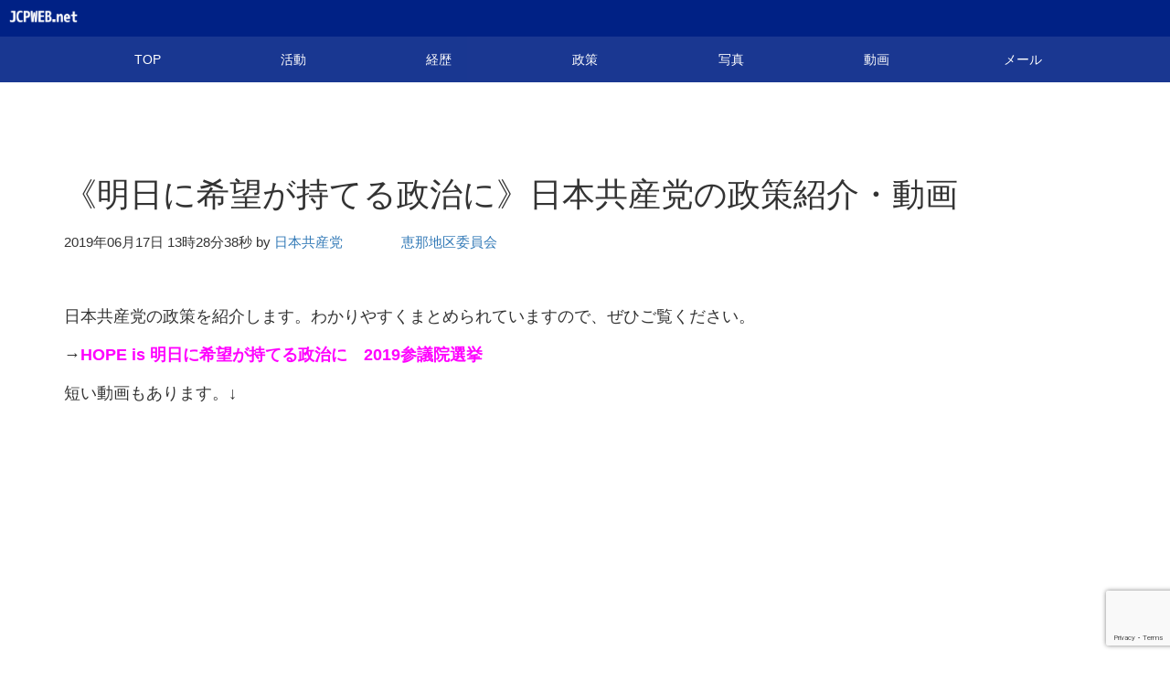

--- FILE ---
content_type: text/html; charset=UTF-8
request_url: https://jcpweb.net/2019/06/17/enatiku-4772/
body_size: 11044
content:
<!DOCTYPE html>
<html lang="ja" class="no-js">
	<head>
		
		<!-- meta -->
		<meta charset="UTF-8">
		<meta name="viewport" content="width=device-width, initial-scale=1">
		
		<!-- Favicons -->
		<link rel="icon" href="/favicon.ico">
		
		<!-- WEB FONT -->
		<!--
		<link rel="stylesheet" href="//fonts.googleapis.com/earlyaccess/notosansjapanese.css">
		<script src="https://use.typekit.net/hzy4vmv.js"></script>
		<script>try{Typekit.load({ async: true });}catch(e){}</script>
		-->
		<!-- CSS -->
		<link rel="stylesheet" href="https://jcpweb.net/wp-content/themes/jcp-portal/assets/bootstrap/css/bootstrap.min.css">
		<link rel="stylesheet" href="https://jcpweb.net/wp-content/themes/jcp-portal/assets/font-awesome/css/font-awesome.min.css">
		<link rel="stylesheet" href="https://jcpweb.net/wp-content/themes/jcp-portal/css/hover/hover-min.css" />
		<link rel="stylesheet" href="https://jcpweb.net/wp-content/themes/jcp-portal/css/wp.css">
		<link rel="stylesheet" href="https://jcpweb.net/wp-content/themes/jcp-portal/css/scss/css/min/style-jcpblue.min.css">


		
		<!-- JS Plugin CSS -->
		<link rel="stylesheet" href="https://jcpweb.net/wp-content/themes/jcp-portal/js/owl-carousel-2/assets/owl.carousel.css">
		<!-- <link rel="stylesheet" href="https://jcpweb.net/wp-content/themes/jcp-portal/js/owl-carousel/owl.theme.css"> -->
		<link href="https://jcpweb.net/wp-content/themes/jcp-portal/js/pace/themes/flash.css" rel="stylesheet" />
		
				<link rel="pingback" href="https://jcpweb.net/xmlrpc.php">
		
		<title>《明日に希望が持てる政治に》日本共産党の政策紹介・動画 &#8211; JCPWEB</title>
<meta name='robots' content='max-image-preview:large' />
<script type="text/javascript">
/* <![CDATA[ */
window._wpemojiSettings = {"baseUrl":"https:\/\/s.w.org\/images\/core\/emoji\/15.0.3\/72x72\/","ext":".png","svgUrl":"https:\/\/s.w.org\/images\/core\/emoji\/15.0.3\/svg\/","svgExt":".svg","source":{"concatemoji":"https:\/\/jcpweb.net\/wp-includes\/js\/wp-emoji-release.min.js?ver=6.5.7"}};
/*! This file is auto-generated */
!function(i,n){var o,s,e;function c(e){try{var t={supportTests:e,timestamp:(new Date).valueOf()};sessionStorage.setItem(o,JSON.stringify(t))}catch(e){}}function p(e,t,n){e.clearRect(0,0,e.canvas.width,e.canvas.height),e.fillText(t,0,0);var t=new Uint32Array(e.getImageData(0,0,e.canvas.width,e.canvas.height).data),r=(e.clearRect(0,0,e.canvas.width,e.canvas.height),e.fillText(n,0,0),new Uint32Array(e.getImageData(0,0,e.canvas.width,e.canvas.height).data));return t.every(function(e,t){return e===r[t]})}function u(e,t,n){switch(t){case"flag":return n(e,"\ud83c\udff3\ufe0f\u200d\u26a7\ufe0f","\ud83c\udff3\ufe0f\u200b\u26a7\ufe0f")?!1:!n(e,"\ud83c\uddfa\ud83c\uddf3","\ud83c\uddfa\u200b\ud83c\uddf3")&&!n(e,"\ud83c\udff4\udb40\udc67\udb40\udc62\udb40\udc65\udb40\udc6e\udb40\udc67\udb40\udc7f","\ud83c\udff4\u200b\udb40\udc67\u200b\udb40\udc62\u200b\udb40\udc65\u200b\udb40\udc6e\u200b\udb40\udc67\u200b\udb40\udc7f");case"emoji":return!n(e,"\ud83d\udc26\u200d\u2b1b","\ud83d\udc26\u200b\u2b1b")}return!1}function f(e,t,n){var r="undefined"!=typeof WorkerGlobalScope&&self instanceof WorkerGlobalScope?new OffscreenCanvas(300,150):i.createElement("canvas"),a=r.getContext("2d",{willReadFrequently:!0}),o=(a.textBaseline="top",a.font="600 32px Arial",{});return e.forEach(function(e){o[e]=t(a,e,n)}),o}function t(e){var t=i.createElement("script");t.src=e,t.defer=!0,i.head.appendChild(t)}"undefined"!=typeof Promise&&(o="wpEmojiSettingsSupports",s=["flag","emoji"],n.supports={everything:!0,everythingExceptFlag:!0},e=new Promise(function(e){i.addEventListener("DOMContentLoaded",e,{once:!0})}),new Promise(function(t){var n=function(){try{var e=JSON.parse(sessionStorage.getItem(o));if("object"==typeof e&&"number"==typeof e.timestamp&&(new Date).valueOf()<e.timestamp+604800&&"object"==typeof e.supportTests)return e.supportTests}catch(e){}return null}();if(!n){if("undefined"!=typeof Worker&&"undefined"!=typeof OffscreenCanvas&&"undefined"!=typeof URL&&URL.createObjectURL&&"undefined"!=typeof Blob)try{var e="postMessage("+f.toString()+"("+[JSON.stringify(s),u.toString(),p.toString()].join(",")+"));",r=new Blob([e],{type:"text/javascript"}),a=new Worker(URL.createObjectURL(r),{name:"wpTestEmojiSupports"});return void(a.onmessage=function(e){c(n=e.data),a.terminate(),t(n)})}catch(e){}c(n=f(s,u,p))}t(n)}).then(function(e){for(var t in e)n.supports[t]=e[t],n.supports.everything=n.supports.everything&&n.supports[t],"flag"!==t&&(n.supports.everythingExceptFlag=n.supports.everythingExceptFlag&&n.supports[t]);n.supports.everythingExceptFlag=n.supports.everythingExceptFlag&&!n.supports.flag,n.DOMReady=!1,n.readyCallback=function(){n.DOMReady=!0}}).then(function(){return e}).then(function(){var e;n.supports.everything||(n.readyCallback(),(e=n.source||{}).concatemoji?t(e.concatemoji):e.wpemoji&&e.twemoji&&(t(e.twemoji),t(e.wpemoji)))}))}((window,document),window._wpemojiSettings);
/* ]]> */
</script>
<style id='wp-emoji-styles-inline-css' type='text/css'>

	img.wp-smiley, img.emoji {
		display: inline !important;
		border: none !important;
		box-shadow: none !important;
		height: 1em !important;
		width: 1em !important;
		margin: 0 0.07em !important;
		vertical-align: -0.1em !important;
		background: none !important;
		padding: 0 !important;
	}
</style>
<link rel='stylesheet' id='wp-block-library-css' href='https://jcpweb.net/wp-includes/css/dist/block-library/style.min.css?ver=6.5.7' type='text/css' media='all' />
<style id='classic-theme-styles-inline-css' type='text/css'>
/*! This file is auto-generated */
.wp-block-button__link{color:#fff;background-color:#32373c;border-radius:9999px;box-shadow:none;text-decoration:none;padding:calc(.667em + 2px) calc(1.333em + 2px);font-size:1.125em}.wp-block-file__button{background:#32373c;color:#fff;text-decoration:none}
</style>
<style id='global-styles-inline-css' type='text/css'>
body{--wp--preset--color--black: #000000;--wp--preset--color--cyan-bluish-gray: #abb8c3;--wp--preset--color--white: #ffffff;--wp--preset--color--pale-pink: #f78da7;--wp--preset--color--vivid-red: #cf2e2e;--wp--preset--color--luminous-vivid-orange: #ff6900;--wp--preset--color--luminous-vivid-amber: #fcb900;--wp--preset--color--light-green-cyan: #7bdcb5;--wp--preset--color--vivid-green-cyan: #00d084;--wp--preset--color--pale-cyan-blue: #8ed1fc;--wp--preset--color--vivid-cyan-blue: #0693e3;--wp--preset--color--vivid-purple: #9b51e0;--wp--preset--gradient--vivid-cyan-blue-to-vivid-purple: linear-gradient(135deg,rgba(6,147,227,1) 0%,rgb(155,81,224) 100%);--wp--preset--gradient--light-green-cyan-to-vivid-green-cyan: linear-gradient(135deg,rgb(122,220,180) 0%,rgb(0,208,130) 100%);--wp--preset--gradient--luminous-vivid-amber-to-luminous-vivid-orange: linear-gradient(135deg,rgba(252,185,0,1) 0%,rgba(255,105,0,1) 100%);--wp--preset--gradient--luminous-vivid-orange-to-vivid-red: linear-gradient(135deg,rgba(255,105,0,1) 0%,rgb(207,46,46) 100%);--wp--preset--gradient--very-light-gray-to-cyan-bluish-gray: linear-gradient(135deg,rgb(238,238,238) 0%,rgb(169,184,195) 100%);--wp--preset--gradient--cool-to-warm-spectrum: linear-gradient(135deg,rgb(74,234,220) 0%,rgb(151,120,209) 20%,rgb(207,42,186) 40%,rgb(238,44,130) 60%,rgb(251,105,98) 80%,rgb(254,248,76) 100%);--wp--preset--gradient--blush-light-purple: linear-gradient(135deg,rgb(255,206,236) 0%,rgb(152,150,240) 100%);--wp--preset--gradient--blush-bordeaux: linear-gradient(135deg,rgb(254,205,165) 0%,rgb(254,45,45) 50%,rgb(107,0,62) 100%);--wp--preset--gradient--luminous-dusk: linear-gradient(135deg,rgb(255,203,112) 0%,rgb(199,81,192) 50%,rgb(65,88,208) 100%);--wp--preset--gradient--pale-ocean: linear-gradient(135deg,rgb(255,245,203) 0%,rgb(182,227,212) 50%,rgb(51,167,181) 100%);--wp--preset--gradient--electric-grass: linear-gradient(135deg,rgb(202,248,128) 0%,rgb(113,206,126) 100%);--wp--preset--gradient--midnight: linear-gradient(135deg,rgb(2,3,129) 0%,rgb(40,116,252) 100%);--wp--preset--font-size--small: 13px;--wp--preset--font-size--medium: 20px;--wp--preset--font-size--large: 36px;--wp--preset--font-size--x-large: 42px;--wp--preset--spacing--20: 0.44rem;--wp--preset--spacing--30: 0.67rem;--wp--preset--spacing--40: 1rem;--wp--preset--spacing--50: 1.5rem;--wp--preset--spacing--60: 2.25rem;--wp--preset--spacing--70: 3.38rem;--wp--preset--spacing--80: 5.06rem;--wp--preset--shadow--natural: 6px 6px 9px rgba(0, 0, 0, 0.2);--wp--preset--shadow--deep: 12px 12px 50px rgba(0, 0, 0, 0.4);--wp--preset--shadow--sharp: 6px 6px 0px rgba(0, 0, 0, 0.2);--wp--preset--shadow--outlined: 6px 6px 0px -3px rgba(255, 255, 255, 1), 6px 6px rgba(0, 0, 0, 1);--wp--preset--shadow--crisp: 6px 6px 0px rgba(0, 0, 0, 1);}:where(.is-layout-flex){gap: 0.5em;}:where(.is-layout-grid){gap: 0.5em;}body .is-layout-flex{display: flex;}body .is-layout-flex{flex-wrap: wrap;align-items: center;}body .is-layout-flex > *{margin: 0;}body .is-layout-grid{display: grid;}body .is-layout-grid > *{margin: 0;}:where(.wp-block-columns.is-layout-flex){gap: 2em;}:where(.wp-block-columns.is-layout-grid){gap: 2em;}:where(.wp-block-post-template.is-layout-flex){gap: 1.25em;}:where(.wp-block-post-template.is-layout-grid){gap: 1.25em;}.has-black-color{color: var(--wp--preset--color--black) !important;}.has-cyan-bluish-gray-color{color: var(--wp--preset--color--cyan-bluish-gray) !important;}.has-white-color{color: var(--wp--preset--color--white) !important;}.has-pale-pink-color{color: var(--wp--preset--color--pale-pink) !important;}.has-vivid-red-color{color: var(--wp--preset--color--vivid-red) !important;}.has-luminous-vivid-orange-color{color: var(--wp--preset--color--luminous-vivid-orange) !important;}.has-luminous-vivid-amber-color{color: var(--wp--preset--color--luminous-vivid-amber) !important;}.has-light-green-cyan-color{color: var(--wp--preset--color--light-green-cyan) !important;}.has-vivid-green-cyan-color{color: var(--wp--preset--color--vivid-green-cyan) !important;}.has-pale-cyan-blue-color{color: var(--wp--preset--color--pale-cyan-blue) !important;}.has-vivid-cyan-blue-color{color: var(--wp--preset--color--vivid-cyan-blue) !important;}.has-vivid-purple-color{color: var(--wp--preset--color--vivid-purple) !important;}.has-black-background-color{background-color: var(--wp--preset--color--black) !important;}.has-cyan-bluish-gray-background-color{background-color: var(--wp--preset--color--cyan-bluish-gray) !important;}.has-white-background-color{background-color: var(--wp--preset--color--white) !important;}.has-pale-pink-background-color{background-color: var(--wp--preset--color--pale-pink) !important;}.has-vivid-red-background-color{background-color: var(--wp--preset--color--vivid-red) !important;}.has-luminous-vivid-orange-background-color{background-color: var(--wp--preset--color--luminous-vivid-orange) !important;}.has-luminous-vivid-amber-background-color{background-color: var(--wp--preset--color--luminous-vivid-amber) !important;}.has-light-green-cyan-background-color{background-color: var(--wp--preset--color--light-green-cyan) !important;}.has-vivid-green-cyan-background-color{background-color: var(--wp--preset--color--vivid-green-cyan) !important;}.has-pale-cyan-blue-background-color{background-color: var(--wp--preset--color--pale-cyan-blue) !important;}.has-vivid-cyan-blue-background-color{background-color: var(--wp--preset--color--vivid-cyan-blue) !important;}.has-vivid-purple-background-color{background-color: var(--wp--preset--color--vivid-purple) !important;}.has-black-border-color{border-color: var(--wp--preset--color--black) !important;}.has-cyan-bluish-gray-border-color{border-color: var(--wp--preset--color--cyan-bluish-gray) !important;}.has-white-border-color{border-color: var(--wp--preset--color--white) !important;}.has-pale-pink-border-color{border-color: var(--wp--preset--color--pale-pink) !important;}.has-vivid-red-border-color{border-color: var(--wp--preset--color--vivid-red) !important;}.has-luminous-vivid-orange-border-color{border-color: var(--wp--preset--color--luminous-vivid-orange) !important;}.has-luminous-vivid-amber-border-color{border-color: var(--wp--preset--color--luminous-vivid-amber) !important;}.has-light-green-cyan-border-color{border-color: var(--wp--preset--color--light-green-cyan) !important;}.has-vivid-green-cyan-border-color{border-color: var(--wp--preset--color--vivid-green-cyan) !important;}.has-pale-cyan-blue-border-color{border-color: var(--wp--preset--color--pale-cyan-blue) !important;}.has-vivid-cyan-blue-border-color{border-color: var(--wp--preset--color--vivid-cyan-blue) !important;}.has-vivid-purple-border-color{border-color: var(--wp--preset--color--vivid-purple) !important;}.has-vivid-cyan-blue-to-vivid-purple-gradient-background{background: var(--wp--preset--gradient--vivid-cyan-blue-to-vivid-purple) !important;}.has-light-green-cyan-to-vivid-green-cyan-gradient-background{background: var(--wp--preset--gradient--light-green-cyan-to-vivid-green-cyan) !important;}.has-luminous-vivid-amber-to-luminous-vivid-orange-gradient-background{background: var(--wp--preset--gradient--luminous-vivid-amber-to-luminous-vivid-orange) !important;}.has-luminous-vivid-orange-to-vivid-red-gradient-background{background: var(--wp--preset--gradient--luminous-vivid-orange-to-vivid-red) !important;}.has-very-light-gray-to-cyan-bluish-gray-gradient-background{background: var(--wp--preset--gradient--very-light-gray-to-cyan-bluish-gray) !important;}.has-cool-to-warm-spectrum-gradient-background{background: var(--wp--preset--gradient--cool-to-warm-spectrum) !important;}.has-blush-light-purple-gradient-background{background: var(--wp--preset--gradient--blush-light-purple) !important;}.has-blush-bordeaux-gradient-background{background: var(--wp--preset--gradient--blush-bordeaux) !important;}.has-luminous-dusk-gradient-background{background: var(--wp--preset--gradient--luminous-dusk) !important;}.has-pale-ocean-gradient-background{background: var(--wp--preset--gradient--pale-ocean) !important;}.has-electric-grass-gradient-background{background: var(--wp--preset--gradient--electric-grass) !important;}.has-midnight-gradient-background{background: var(--wp--preset--gradient--midnight) !important;}.has-small-font-size{font-size: var(--wp--preset--font-size--small) !important;}.has-medium-font-size{font-size: var(--wp--preset--font-size--medium) !important;}.has-large-font-size{font-size: var(--wp--preset--font-size--large) !important;}.has-x-large-font-size{font-size: var(--wp--preset--font-size--x-large) !important;}
.wp-block-navigation a:where(:not(.wp-element-button)){color: inherit;}
:where(.wp-block-post-template.is-layout-flex){gap: 1.25em;}:where(.wp-block-post-template.is-layout-grid){gap: 1.25em;}
:where(.wp-block-columns.is-layout-flex){gap: 2em;}:where(.wp-block-columns.is-layout-grid){gap: 2em;}
.wp-block-pullquote{font-size: 1.5em;line-height: 1.6;}
</style>
<link rel='stylesheet' id='contact-form-7-css' href='https://jcpweb.net/wp-content/plugins/contact-form-7/includes/css/styles.css?ver=5.7.3' type='text/css' media='all' />
<link rel='stylesheet' id='responsive-lightbox-swipebox-css' href='https://jcpweb.net/wp-content/plugins/responsive-lightbox/assets/swipebox/swipebox.min.css?ver=1.5.2' type='text/css' media='all' />
<style id='akismet-widget-style-inline-css' type='text/css'>

			.a-stats {
				--akismet-color-mid-green: #357b49;
				--akismet-color-white: #fff;
				--akismet-color-light-grey: #f6f7f7;

				max-width: 350px;
				width: auto;
			}

			.a-stats * {
				all: unset;
				box-sizing: border-box;
			}

			.a-stats strong {
				font-weight: 600;
			}

			.a-stats a.a-stats__link,
			.a-stats a.a-stats__link:visited,
			.a-stats a.a-stats__link:active {
				background: var(--akismet-color-mid-green);
				border: none;
				box-shadow: none;
				border-radius: 8px;
				color: var(--akismet-color-white);
				cursor: pointer;
				display: block;
				font-family: -apple-system, BlinkMacSystemFont, 'Segoe UI', 'Roboto', 'Oxygen-Sans', 'Ubuntu', 'Cantarell', 'Helvetica Neue', sans-serif;
				font-weight: 500;
				padding: 12px;
				text-align: center;
				text-decoration: none;
				transition: all 0.2s ease;
			}

			/* Extra specificity to deal with TwentyTwentyOne focus style */
			.widget .a-stats a.a-stats__link:focus {
				background: var(--akismet-color-mid-green);
				color: var(--akismet-color-white);
				text-decoration: none;
			}

			.a-stats a.a-stats__link:hover {
				filter: brightness(110%);
				box-shadow: 0 4px 12px rgba(0, 0, 0, 0.06), 0 0 2px rgba(0, 0, 0, 0.16);
			}

			.a-stats .count {
				color: var(--akismet-color-white);
				display: block;
				font-size: 1.5em;
				line-height: 1.4;
				padding: 0 13px;
				white-space: nowrap;
			}
		
</style>
<link rel='stylesheet' id='wp-pagenavi-css' href='https://jcpweb.net/wp-content/plugins/wp-pagenavi/pagenavi-css.css?ver=2.70' type='text/css' media='all' />
<script type="text/javascript" src="https://jcpweb.net/wp-includes/js/jquery/jquery.min.js?ver=3.7.1" id="jquery-core-js"></script>
<script type="text/javascript" src="https://jcpweb.net/wp-includes/js/jquery/jquery-migrate.min.js?ver=3.4.1" id="jquery-migrate-js"></script>
<script type="text/javascript" src="https://jcpweb.net/wp-content/plugins/responsive-lightbox/assets/dompurify/purify.min.js?ver=3.3.1" id="dompurify-js"></script>
<script type="text/javascript" id="responsive-lightbox-sanitizer-js-before">
/* <![CDATA[ */
window.RLG = window.RLG || {}; window.RLG.sanitizeAllowedHosts = ["youtube.com","www.youtube.com","youtu.be","vimeo.com","player.vimeo.com"];
/* ]]> */
</script>
<script type="text/javascript" src="https://jcpweb.net/wp-content/plugins/responsive-lightbox/js/sanitizer.js?ver=2.6.1" id="responsive-lightbox-sanitizer-js"></script>
<script type="text/javascript" src="https://jcpweb.net/wp-content/plugins/responsive-lightbox/assets/swipebox/jquery.swipebox.min.js?ver=1.5.2" id="responsive-lightbox-swipebox-js"></script>
<script type="text/javascript" src="https://jcpweb.net/wp-includes/js/underscore.min.js?ver=1.13.4" id="underscore-js"></script>
<script type="text/javascript" src="https://jcpweb.net/wp-content/plugins/responsive-lightbox/assets/infinitescroll/infinite-scroll.pkgd.min.js?ver=4.0.1" id="responsive-lightbox-infinite-scroll-js"></script>
<script type="text/javascript" id="responsive-lightbox-js-before">
/* <![CDATA[ */
var rlArgs = {"script":"swipebox","selector":"lightbox","customEvents":"","activeGalleries":false,"animation":true,"hideCloseButtonOnMobile":false,"removeBarsOnMobile":false,"hideBars":true,"hideBarsDelay":5000,"videoMaxWidth":1080,"useSVG":true,"loopAtEnd":false,"woocommerce_gallery":false,"ajaxurl":"https:\/\/jcpweb.net\/wp-admin\/admin-ajax.php","nonce":"b63e7b4ab8","preview":false,"postId":4772,"scriptExtension":false};
/* ]]> */
</script>
<script type="text/javascript" src="https://jcpweb.net/wp-content/plugins/responsive-lightbox/js/front.js?ver=2.6.1" id="responsive-lightbox-js"></script>
<link rel="https://api.w.org/" href="https://jcpweb.net/wp-json/" /><link rel="alternate" type="application/json" href="https://jcpweb.net/wp-json/wp/v2/posts/4772" /><link rel="canonical" href="https://jcpweb.net/2019/06/17/enatiku-4772/" />
<link rel="alternate" type="application/json+oembed" href="https://jcpweb.net/wp-json/oembed/1.0/embed?url=https%3A%2F%2Fjcpweb.net%2F2019%2F06%2F17%2Fenatiku-4772%2F" />
<link rel="alternate" type="text/xml+oembed" href="https://jcpweb.net/wp-json/oembed/1.0/embed?url=https%3A%2F%2Fjcpweb.net%2F2019%2F06%2F17%2Fenatiku-4772%2F&#038;format=xml" />
<style>.simplemap img{max-width:none !important;padding:0 !important;margin:0 !important;}.staticmap,.staticmap img{max-width:100% !important;height:auto !important;}.simplemap .simplemap-content{display:none;}</style>
<script>var google_map_api_key = "AIzaSyAVXQJhKU73hTAJN67hBlbrfbAKmczGeMA";</script>	</head>
	<body class="post-template-default single single-post postid-4772 single-format-standard">
		<script>
  (function(i,s,o,g,r,a,m){i['GoogleAnalyticsObject']=r;i[r]=i[r]||function(){
  (i[r].q=i[r].q||[]).push(arguments)},i[r].l=1*new Date();a=s.createElement(o),
  m=s.getElementsByTagName(o)[0];a.async=1;a.src=g;m.parentNode.insertBefore(a,m)
  })(window,document,'script','//www.google-analytics.com/analytics.js','ga');

	ga('create', 'UA-70705276-1', 'auto');
	var dimensionValue = 'enatiku';
	ga('set', 'dimension1', dimensionValue);
	ga('send', 'pageview');
</script>		
		
		<nav class="navbar navbar-default navbar-fixed-top">
			<div class="container-fluid">
				
				<div class="navbar-header">
								
				<a class="navbar-brand" href="https://jcpweb.net/enatiku/"><img src="https://jcpweb.net/wp-content/themes/jcp-portal/images/common/jcp-logo.png" alt="jcpweb.net" class="img-responsive"></a>
				</div>
				
				
			</div><!-- /.container-fluid -->
		</nav>		
				<nav id="local-navi">
			<div class="container">
				<div class="row">
					<div class="col-xs-12">
						<div id="local-navi-menu">
							<a href="https://jcpweb.net/enatiku/#hero">TOP</a><a href="https://jcpweb.net/enatiku/#report">活動</a><a href="https://jcpweb.net/enatiku/#profile">経歴</a><a href="https://jcpweb.net/enatiku/#politics">政策</a><a href="https://jcpweb.net/enatiku/#photo">写真</a><a href="https://jcpweb.net/enatiku/#movie">動画</a><a href="https://jcpweb.net/enatiku/#sendmail">メール</a>						</div>
					</div>
				</div>
			</div><!-- /.container -->
		</nav>
		
				<div id="main">		
		<div id="post-contents">
			
			
		 
			<article>
				<div class="container">
					<div class="row">
						<div class="col-sm-12">
							
							<div class="article-header">
								<h1>《明日に希望が持てる政治に》日本共産党の政策紹介・動画</h1>
								<div><small>2019年06月17日 13時28分38秒 by <a href="https://jcpweb.net/enatiku/" title="日本共産党　　　　 恵那地区委員会 の投稿" rel="author">日本共産党　　　　 恵那地区委員会</a></small></div>
							</div>
							
							<div class="article-content clearfix">
								<p>日本共産党の政策を紹介します。わかりやすくまとめられていますので、ぜひご覧ください。</p>
<p>→<strong><span style="color: #ff00ff"><a style="color: #ff00ff" href="https://www.jcp.or.jp/senkyo2019/">HOPE is 明日に希望が持てる政治に　2019参議院選挙</a> </span></strong></p>
<p>短い動画もあります。↓</p>
<p><iframe loading="lazy" title="JCP web ANIME「国保料」編" width="500" height="375" src="https://www.youtube.com/embed/EmfOw8J61l0?feature=oembed" frameborder="0" allow="accelerometer; autoplay; clipboard-write; encrypted-media; gyroscope; picture-in-picture; web-share" referrerpolicy="strict-origin-when-cross-origin" allowfullscreen></iframe></p>
<p><iframe loading="lazy" title="JCP web ANIME「保育所」編" width="500" height="375" src="https://www.youtube.com/embed/W8xD0Gw75Es?feature=oembed" frameborder="0" allow="accelerometer; autoplay; clipboard-write; encrypted-media; gyroscope; picture-in-picture; web-share" referrerpolicy="strict-origin-when-cross-origin" allowfullscreen></iframe></p>
<p><iframe loading="lazy" title="JCP web ANIME「給料」編" width="500" height="375" src="https://www.youtube.com/embed/cuNjIQte8qE?feature=oembed" frameborder="0" allow="accelerometer; autoplay; clipboard-write; encrypted-media; gyroscope; picture-in-picture; web-share" referrerpolicy="strict-origin-when-cross-origin" allowfullscreen></iframe></p>
							</div>
							
							<div class="article-footer">
								<div> category : <a href="https://jcpweb.net/category/policy/" rel="category tag">政策</a></div>
								<div> </div>
							</div>
							
							<div id="post-navigation" class="col-sm-12 mb100">
								
																	<div class="col-sm-6">
										<div><small><i class="fa fa-chevron-circle-left"></i> 前の記事</small></div>
										<h3><a href="https://jcpweb.net/2019/06/13/enatiku-4749/">民報なかつがわ6月16日号</a></h3>
										<p></p>
									</div>
																		<div class="col-sm-6">
										<div class="text-right"><small>次の記事 <i class="fa fa-chevron-circle-right"></i></small></div>
										<h3 class="text-right"><a href="https://jcpweb.net/2019/06/17/enatiku-4768/">6月16日（日）、第1回　サタデー・ナイト・ゼミナール開催しました！</a></h3>
										<p>6月16日（日）、サタデー・ナイト・ゼミナール開催しました！
（今回はサタデーではなくサンデー、しかも昼間ですが・・・）
テーマは「発酵食品よもやま話」...</p>
									</div>
																	
								
								
							</div>
							
							<div class="col-sm-12 clearfix ">
								
<div id="comments" class="comments-area">

	
		<div id="respond" class="comment-respond">
		<h3 id="reply-title" class="comment-reply-title">コメントを残す <small><a rel="nofollow" id="cancel-comment-reply-link" href="/2019/06/17/enatiku-4772/#respond" style="display:none;">コメントをキャンセル</a></small></h3><form action="https://jcpweb.net/wp-comments-post.php" method="post" id="commentform" class="comment-form"><p class="comment-notes"><span id="email-notes">メールアドレスが公開されることはありません。</span> <span class="required-field-message"><span class="required">※</span> が付いている欄は必須項目です</span></p><div class="form-group comment-form-comment">
			<label for="comment">コメント</label> 
			<textarea class="form-control" id="comment" name="comment" cols="45" rows="8" aria-required="true"></textarea>
		</div><div class="form-group comment-form-author"><label for="author">名前 <span class="required">*</span></label> <input class="form-control" id="author" name="author" type="text" value="" size="30" aria-required='true' /></div>
<div class="form-group comment-form-email"><label for="email">メール <span class="required">*</span></label> <input class="form-control" id="email" name="email" type="text" value="" size="30" aria-required='true' /></div>
<div class="form-group comment-form-url"><label for="url">サイト</label> <input class="form-control" id="url" name="url" type="text" value="" size="30" /></div>
<p class="form-submit"><input name="submit" type="submit" id="submit" class="btn btn-default" value="コメントを送信" /> <input type='hidden' name='comment_post_ID' value='4772' id='comment_post_ID' />
<input type='hidden' name='comment_parent' id='comment_parent' value='0' />
</p><p style="display: none;"><input type="hidden" id="akismet_comment_nonce" name="akismet_comment_nonce" value="961337e066" /></p><p style="display: none !important;" class="akismet-fields-container" data-prefix="ak_"><label>&#916;<textarea name="ak_hp_textarea" cols="45" rows="8" maxlength="100"></textarea></label><input type="hidden" id="ak_js_1" name="ak_js" value="79"/><script>document.getElementById( "ak_js_1" ).setAttribute( "value", ( new Date() ).getTime() );</script></p></form>	</div><!-- #respond -->
	
</div><!-- #comments -->
							</div>
							
							
							
						</div>
					</div>
				</div>
			</article>
			
			
			
			
		

		</div>
		

		</div><!-- #main -->
		
		<article id="share">
			<div class="container">
				<div class="col-xs-12">このページをシェア</div>
								<div class="col-xs-6 ">
					<a class="btn-share x-btn" href="http://twitter.com/share?url=https%3A%2F%2Fjcpweb.net%2F2019%2F06%2F17%2Fenatiku-4772%2F&text=  《明日に希望が持てる政治に》日本共産党の政策紹介・動画" target="_blank">
						<svg xmlns="http://www.w3.org/2000/svg" viewBox="0 0 640 640"><!--!Font Awesome Free v7.0.0 by @fontawesome - https://fontawesome.com License - https://fontawesome.com/license/free Copyright 2025 Fonticons, Inc.--><path fill="#ffffff" d="M453.2 112L523.8 112L369.6 288.2L551 528L409 528L297.7 382.6L170.5 528L99.8 528L264.7 339.5L90.8 112L236.4 112L336.9 244.9L453.2 112zM428.4 485.8L467.5 485.8L215.1 152L173.1 152L428.4 485.8z"/></svg>

					</a>
				</div>
				<div class="col-xs-6 ">
					<a class="btn-share facebook-btn" href="http://www.facebook.com/share.php?u=https%3A%2F%2Fjcpweb.net%2F2019%2F06%2F17%2Fenatiku-4772%2F" target="_blank">
						<svg xmlns="http://www.w3.org/2000/svg" viewBox="0 0 640 640"><!--!Font Awesome Free v7.0.0 by @fontawesome - https://fontawesome.com License - https://fontawesome.com/license/free Copyright 2025 Fonticons, Inc.--><path fill="#ffffff" d="M240 363.3L240 576L356 576L356 363.3L442.5 363.3L460.5 265.5L356 265.5L356 230.9C356 179.2 376.3 159.4 428.7 159.4C445 159.4 458.1 159.8 465.7 160.6L465.7 71.9C451.4 68 416.4 64 396.2 64C289.3 64 240 114.5 240 223.4L240 265.5L174 265.5L174 363.3L240 363.3z"/></svg>
					</a>
				</div>
<!--				<div class="col-xs-4 " style="display: none">
					<a class="btn-share google-plus-btn" href="https://plus.google.com/share?url=" target="_blank">
						<i class="fa fa-google-plus fa-2x"></i>
					</a>
				</div>-->
			</div>
		</article>
		
		
		
		
		
		
		
		
		<footer>
			<div class="container">
				
				<section id="banner-list">
					<div class="row">
									<div class="textwidget"><div class="col-xs-4">
	<a href="http://www.jcp.or.jp/" target="_blank" rel="noopener"><img src="http://jcpweb.net/wp-content/themes/jcp-portal/images/banner/jcp-central.png" alt="日本共産党中央委員会" class="img-responsive"></a>
</div>


<div class="col-xs-4">
	<a href="http://www.jcp.or.jp/akahata/" target="_blank" rel="noopener"><img src="http://jcpweb.net/wp-content/themes/jcp-portal/images/banner/akahata.png" alt="しんぶん赤旗" class="img-responsive"></a>
</div>


<div class="col-xs-4">
	<a href="https://www.jcp.or.jp/supporter/" target="_blank" rel="noopener"><img src="http://jcpweb.net/wp-content/themes/jcp-portal/images/banner/jcps_banner.png" alt="JCPサポーター" class="img-responsive"></a>
</div>

</div>
							</div>
				</section>
				
<!--
				<section id="footer-tkp">
					<div class="row">
						<div class="col-sm-4">
							<div id="jcpweb-link">
								<a href="http://www.jcp-net.jp/" target="_blank"><img src="/images/banner/jcp-net.png" alt="このサイトは、株式会社東海共同印刷が運営しています。" class="img-responsive"></a>
							</div>
						</div>
						<div class="col-sm-4">
							<div id="jcpweb-link">
								<a href="http://www.jcp-net.jp/questionary" target="_blank"><img src="/images/banner/btn_jcp-enq.png" alt="住民アンケート実施サポート" class="img-responsive"></a>
							</div>
						</div>
						<div class="col-sm-4">
								<p>&nbsp;</p>
							</div>
					</div>
					<div class="row">
						<div class="col-sm-12">
							<h3>日本共産党のIT活用を支援するJCP-NET</h3>
							<ul>
								<li><a href="http://www.jcp-net.jp/free-homepage" target="_blank">無料ホームページサービス</a></li>
								<li><a href="http://www.jcp-net.jp/web-package" target="_blank">議員・議員団サイトパッケージ</a></li>
								<li><a href="http://www.jcp-net.jp/questionary" target="_blank">住民アンケート実施サポート</a></li>
								<li><a href="http://www.jcp-net.jp/movie" target="_blank">動画制作</a>/<a href="http://www.jcp-net.jp/online-broadcasting" target="_blank">インターネット中継</a></li>
							</ul>
						</div>
					</div>
				</section>
-->

				<div class="row">
					<div class="col-sm-12">
						<p id="copyright">Copyright Tokai Kyodo Printing All rights reserved.</p>
					</div>
				</div>
				
			</div>
		</footer><!-- footer -->
		
		<section id="siteaccess">
			<div class="container">
				<div class="row">
					<div class="col-sm-12">
											<form method="post" action="https://jcpweb.net/wp-login.php" class="form-inline">
							<div class="form-group">
								<label for="login_username">ユーザー名</label>
								<input type="text" name="log" id="login_username" class="form-control" value="" />
							</div>
							<div class="form-group">
								<label for="login_password">パスワード</label>
								<input type="password" name="pwd" id="login_password" class="form-control" value="" />
							</div>
							<input type="submit" value="ログイン" class="btn btn-default" />
						</form>
										</div>
				</div>
			</div>
		</section>
		
		
		<!-- JavaScript -->
		<script src="https://ajax.googleapis.com/ajax/libs/jquery/2.1.4/jquery.min.js"></script>
		<script src="https://jcpweb.net/wp-content/themes/jcp-portal/assets/bootstrap/js/bootstrap.min.js"></script>
		<script src="https://jcpweb.net/wp-content/themes/jcp-portal/js/smoothscroll/jquery.smoothScroll.custom.js"></script>
		<script src="https://jcpweb.net/wp-content/themes/jcp-portal/js/pace/pace.min.js"></script>
		<script src="https://jcpweb.net/wp-content/themes/jcp-portal/js/owl-carousel-2/owl.carousel.min.js"></script>
		<script src="https://jcpweb.net/wp-content/themes/jcp-portal/js/imagesloaded/imagesloaded.pkgd.min.js"></script>
		<script src="https://jcpweb.net/wp-content/themes/jcp-portal/js/masonry/masonry.pkgd.min.js"></script>
		<script src="https://jcpweb.net/wp-content/themes/jcp-portal/js/fittext/jquery.fittext.js"></script>
		<script src="https://jcpweb.net/wp-content/themes/jcp-portal/js/jquery.mb.YTPlayer/jquery.mb.YTPlayer.min.js"></script>
		<script src="https://jcpweb.net/wp-content/themes/jcp-portal/js/application.js"></script>
		
		
				
		<!-- Google Translate Plugin -->
		<div id="google_translate_element"></div><script type="text/javascript">
		function googleTranslateElementInit() {
			new google.translate.TranslateElement({pageLanguage: 'ja', layout: google.translate.TranslateElement.FloatPosition.BOTTOM_RIGHT}, 'google_translate_element');
		}
		</script><script type="text/javascript" src="//translate.google.com/translate_a/element.js?cb=googleTranslateElementInit"></script>
		
				
		<script type="text/javascript" src="https://jcpweb.net/wp-content/plugins/contact-form-7/includes/swv/js/index.js?ver=5.7.3" id="swv-js"></script>
<script type="text/javascript" id="contact-form-7-js-extra">
/* <![CDATA[ */
var wpcf7 = {"api":{"root":"https:\/\/jcpweb.net\/wp-json\/","namespace":"contact-form-7\/v1"}};
/* ]]> */
</script>
<script type="text/javascript" src="https://jcpweb.net/wp-content/plugins/contact-form-7/includes/js/index.js?ver=5.7.3" id="contact-form-7-js"></script>
<script type="text/javascript" src="https://www.google.com/recaptcha/api.js?render=6LcDj_QZAAAAANU_7oN4xZvoKFGmRp_eUnh2oEsj&amp;ver=3.0" id="google-recaptcha-js"></script>
<script type="text/javascript" src="https://jcpweb.net/wp-includes/js/dist/vendor/wp-polyfill-inert.min.js?ver=3.1.2" id="wp-polyfill-inert-js"></script>
<script type="text/javascript" src="https://jcpweb.net/wp-includes/js/dist/vendor/regenerator-runtime.min.js?ver=0.14.0" id="regenerator-runtime-js"></script>
<script type="text/javascript" src="https://jcpweb.net/wp-includes/js/dist/vendor/wp-polyfill.min.js?ver=3.15.0" id="wp-polyfill-js"></script>
<script type="text/javascript" id="wpcf7-recaptcha-js-extra">
/* <![CDATA[ */
var wpcf7_recaptcha = {"sitekey":"6LcDj_QZAAAAANU_7oN4xZvoKFGmRp_eUnh2oEsj","actions":{"homepage":"homepage","contactform":"contactform"}};
/* ]]> */
</script>
<script type="text/javascript" src="https://jcpweb.net/wp-content/plugins/contact-form-7/modules/recaptcha/index.js?ver=5.7.3" id="wpcf7-recaptcha-js"></script>
<script defer type="text/javascript" src="https://jcpweb.net/wp-content/plugins/akismet/_inc/akismet-frontend.js?ver=1739596510" id="akismet-frontend-js"></script>
	</body>
</html>



--- FILE ---
content_type: text/html; charset=utf-8
request_url: https://www.google.com/recaptcha/api2/anchor?ar=1&k=6LcDj_QZAAAAANU_7oN4xZvoKFGmRp_eUnh2oEsj&co=aHR0cHM6Ly9qY3B3ZWIubmV0OjQ0Mw..&hl=en&v=PoyoqOPhxBO7pBk68S4YbpHZ&size=invisible&anchor-ms=20000&execute-ms=30000&cb=n6ienvufmx2c
body_size: 49628
content:
<!DOCTYPE HTML><html dir="ltr" lang="en"><head><meta http-equiv="Content-Type" content="text/html; charset=UTF-8">
<meta http-equiv="X-UA-Compatible" content="IE=edge">
<title>reCAPTCHA</title>
<style type="text/css">
/* cyrillic-ext */
@font-face {
  font-family: 'Roboto';
  font-style: normal;
  font-weight: 400;
  font-stretch: 100%;
  src: url(//fonts.gstatic.com/s/roboto/v48/KFO7CnqEu92Fr1ME7kSn66aGLdTylUAMa3GUBHMdazTgWw.woff2) format('woff2');
  unicode-range: U+0460-052F, U+1C80-1C8A, U+20B4, U+2DE0-2DFF, U+A640-A69F, U+FE2E-FE2F;
}
/* cyrillic */
@font-face {
  font-family: 'Roboto';
  font-style: normal;
  font-weight: 400;
  font-stretch: 100%;
  src: url(//fonts.gstatic.com/s/roboto/v48/KFO7CnqEu92Fr1ME7kSn66aGLdTylUAMa3iUBHMdazTgWw.woff2) format('woff2');
  unicode-range: U+0301, U+0400-045F, U+0490-0491, U+04B0-04B1, U+2116;
}
/* greek-ext */
@font-face {
  font-family: 'Roboto';
  font-style: normal;
  font-weight: 400;
  font-stretch: 100%;
  src: url(//fonts.gstatic.com/s/roboto/v48/KFO7CnqEu92Fr1ME7kSn66aGLdTylUAMa3CUBHMdazTgWw.woff2) format('woff2');
  unicode-range: U+1F00-1FFF;
}
/* greek */
@font-face {
  font-family: 'Roboto';
  font-style: normal;
  font-weight: 400;
  font-stretch: 100%;
  src: url(//fonts.gstatic.com/s/roboto/v48/KFO7CnqEu92Fr1ME7kSn66aGLdTylUAMa3-UBHMdazTgWw.woff2) format('woff2');
  unicode-range: U+0370-0377, U+037A-037F, U+0384-038A, U+038C, U+038E-03A1, U+03A3-03FF;
}
/* math */
@font-face {
  font-family: 'Roboto';
  font-style: normal;
  font-weight: 400;
  font-stretch: 100%;
  src: url(//fonts.gstatic.com/s/roboto/v48/KFO7CnqEu92Fr1ME7kSn66aGLdTylUAMawCUBHMdazTgWw.woff2) format('woff2');
  unicode-range: U+0302-0303, U+0305, U+0307-0308, U+0310, U+0312, U+0315, U+031A, U+0326-0327, U+032C, U+032F-0330, U+0332-0333, U+0338, U+033A, U+0346, U+034D, U+0391-03A1, U+03A3-03A9, U+03B1-03C9, U+03D1, U+03D5-03D6, U+03F0-03F1, U+03F4-03F5, U+2016-2017, U+2034-2038, U+203C, U+2040, U+2043, U+2047, U+2050, U+2057, U+205F, U+2070-2071, U+2074-208E, U+2090-209C, U+20D0-20DC, U+20E1, U+20E5-20EF, U+2100-2112, U+2114-2115, U+2117-2121, U+2123-214F, U+2190, U+2192, U+2194-21AE, U+21B0-21E5, U+21F1-21F2, U+21F4-2211, U+2213-2214, U+2216-22FF, U+2308-230B, U+2310, U+2319, U+231C-2321, U+2336-237A, U+237C, U+2395, U+239B-23B7, U+23D0, U+23DC-23E1, U+2474-2475, U+25AF, U+25B3, U+25B7, U+25BD, U+25C1, U+25CA, U+25CC, U+25FB, U+266D-266F, U+27C0-27FF, U+2900-2AFF, U+2B0E-2B11, U+2B30-2B4C, U+2BFE, U+3030, U+FF5B, U+FF5D, U+1D400-1D7FF, U+1EE00-1EEFF;
}
/* symbols */
@font-face {
  font-family: 'Roboto';
  font-style: normal;
  font-weight: 400;
  font-stretch: 100%;
  src: url(//fonts.gstatic.com/s/roboto/v48/KFO7CnqEu92Fr1ME7kSn66aGLdTylUAMaxKUBHMdazTgWw.woff2) format('woff2');
  unicode-range: U+0001-000C, U+000E-001F, U+007F-009F, U+20DD-20E0, U+20E2-20E4, U+2150-218F, U+2190, U+2192, U+2194-2199, U+21AF, U+21E6-21F0, U+21F3, U+2218-2219, U+2299, U+22C4-22C6, U+2300-243F, U+2440-244A, U+2460-24FF, U+25A0-27BF, U+2800-28FF, U+2921-2922, U+2981, U+29BF, U+29EB, U+2B00-2BFF, U+4DC0-4DFF, U+FFF9-FFFB, U+10140-1018E, U+10190-1019C, U+101A0, U+101D0-101FD, U+102E0-102FB, U+10E60-10E7E, U+1D2C0-1D2D3, U+1D2E0-1D37F, U+1F000-1F0FF, U+1F100-1F1AD, U+1F1E6-1F1FF, U+1F30D-1F30F, U+1F315, U+1F31C, U+1F31E, U+1F320-1F32C, U+1F336, U+1F378, U+1F37D, U+1F382, U+1F393-1F39F, U+1F3A7-1F3A8, U+1F3AC-1F3AF, U+1F3C2, U+1F3C4-1F3C6, U+1F3CA-1F3CE, U+1F3D4-1F3E0, U+1F3ED, U+1F3F1-1F3F3, U+1F3F5-1F3F7, U+1F408, U+1F415, U+1F41F, U+1F426, U+1F43F, U+1F441-1F442, U+1F444, U+1F446-1F449, U+1F44C-1F44E, U+1F453, U+1F46A, U+1F47D, U+1F4A3, U+1F4B0, U+1F4B3, U+1F4B9, U+1F4BB, U+1F4BF, U+1F4C8-1F4CB, U+1F4D6, U+1F4DA, U+1F4DF, U+1F4E3-1F4E6, U+1F4EA-1F4ED, U+1F4F7, U+1F4F9-1F4FB, U+1F4FD-1F4FE, U+1F503, U+1F507-1F50B, U+1F50D, U+1F512-1F513, U+1F53E-1F54A, U+1F54F-1F5FA, U+1F610, U+1F650-1F67F, U+1F687, U+1F68D, U+1F691, U+1F694, U+1F698, U+1F6AD, U+1F6B2, U+1F6B9-1F6BA, U+1F6BC, U+1F6C6-1F6CF, U+1F6D3-1F6D7, U+1F6E0-1F6EA, U+1F6F0-1F6F3, U+1F6F7-1F6FC, U+1F700-1F7FF, U+1F800-1F80B, U+1F810-1F847, U+1F850-1F859, U+1F860-1F887, U+1F890-1F8AD, U+1F8B0-1F8BB, U+1F8C0-1F8C1, U+1F900-1F90B, U+1F93B, U+1F946, U+1F984, U+1F996, U+1F9E9, U+1FA00-1FA6F, U+1FA70-1FA7C, U+1FA80-1FA89, U+1FA8F-1FAC6, U+1FACE-1FADC, U+1FADF-1FAE9, U+1FAF0-1FAF8, U+1FB00-1FBFF;
}
/* vietnamese */
@font-face {
  font-family: 'Roboto';
  font-style: normal;
  font-weight: 400;
  font-stretch: 100%;
  src: url(//fonts.gstatic.com/s/roboto/v48/KFO7CnqEu92Fr1ME7kSn66aGLdTylUAMa3OUBHMdazTgWw.woff2) format('woff2');
  unicode-range: U+0102-0103, U+0110-0111, U+0128-0129, U+0168-0169, U+01A0-01A1, U+01AF-01B0, U+0300-0301, U+0303-0304, U+0308-0309, U+0323, U+0329, U+1EA0-1EF9, U+20AB;
}
/* latin-ext */
@font-face {
  font-family: 'Roboto';
  font-style: normal;
  font-weight: 400;
  font-stretch: 100%;
  src: url(//fonts.gstatic.com/s/roboto/v48/KFO7CnqEu92Fr1ME7kSn66aGLdTylUAMa3KUBHMdazTgWw.woff2) format('woff2');
  unicode-range: U+0100-02BA, U+02BD-02C5, U+02C7-02CC, U+02CE-02D7, U+02DD-02FF, U+0304, U+0308, U+0329, U+1D00-1DBF, U+1E00-1E9F, U+1EF2-1EFF, U+2020, U+20A0-20AB, U+20AD-20C0, U+2113, U+2C60-2C7F, U+A720-A7FF;
}
/* latin */
@font-face {
  font-family: 'Roboto';
  font-style: normal;
  font-weight: 400;
  font-stretch: 100%;
  src: url(//fonts.gstatic.com/s/roboto/v48/KFO7CnqEu92Fr1ME7kSn66aGLdTylUAMa3yUBHMdazQ.woff2) format('woff2');
  unicode-range: U+0000-00FF, U+0131, U+0152-0153, U+02BB-02BC, U+02C6, U+02DA, U+02DC, U+0304, U+0308, U+0329, U+2000-206F, U+20AC, U+2122, U+2191, U+2193, U+2212, U+2215, U+FEFF, U+FFFD;
}
/* cyrillic-ext */
@font-face {
  font-family: 'Roboto';
  font-style: normal;
  font-weight: 500;
  font-stretch: 100%;
  src: url(//fonts.gstatic.com/s/roboto/v48/KFO7CnqEu92Fr1ME7kSn66aGLdTylUAMa3GUBHMdazTgWw.woff2) format('woff2');
  unicode-range: U+0460-052F, U+1C80-1C8A, U+20B4, U+2DE0-2DFF, U+A640-A69F, U+FE2E-FE2F;
}
/* cyrillic */
@font-face {
  font-family: 'Roboto';
  font-style: normal;
  font-weight: 500;
  font-stretch: 100%;
  src: url(//fonts.gstatic.com/s/roboto/v48/KFO7CnqEu92Fr1ME7kSn66aGLdTylUAMa3iUBHMdazTgWw.woff2) format('woff2');
  unicode-range: U+0301, U+0400-045F, U+0490-0491, U+04B0-04B1, U+2116;
}
/* greek-ext */
@font-face {
  font-family: 'Roboto';
  font-style: normal;
  font-weight: 500;
  font-stretch: 100%;
  src: url(//fonts.gstatic.com/s/roboto/v48/KFO7CnqEu92Fr1ME7kSn66aGLdTylUAMa3CUBHMdazTgWw.woff2) format('woff2');
  unicode-range: U+1F00-1FFF;
}
/* greek */
@font-face {
  font-family: 'Roboto';
  font-style: normal;
  font-weight: 500;
  font-stretch: 100%;
  src: url(//fonts.gstatic.com/s/roboto/v48/KFO7CnqEu92Fr1ME7kSn66aGLdTylUAMa3-UBHMdazTgWw.woff2) format('woff2');
  unicode-range: U+0370-0377, U+037A-037F, U+0384-038A, U+038C, U+038E-03A1, U+03A3-03FF;
}
/* math */
@font-face {
  font-family: 'Roboto';
  font-style: normal;
  font-weight: 500;
  font-stretch: 100%;
  src: url(//fonts.gstatic.com/s/roboto/v48/KFO7CnqEu92Fr1ME7kSn66aGLdTylUAMawCUBHMdazTgWw.woff2) format('woff2');
  unicode-range: U+0302-0303, U+0305, U+0307-0308, U+0310, U+0312, U+0315, U+031A, U+0326-0327, U+032C, U+032F-0330, U+0332-0333, U+0338, U+033A, U+0346, U+034D, U+0391-03A1, U+03A3-03A9, U+03B1-03C9, U+03D1, U+03D5-03D6, U+03F0-03F1, U+03F4-03F5, U+2016-2017, U+2034-2038, U+203C, U+2040, U+2043, U+2047, U+2050, U+2057, U+205F, U+2070-2071, U+2074-208E, U+2090-209C, U+20D0-20DC, U+20E1, U+20E5-20EF, U+2100-2112, U+2114-2115, U+2117-2121, U+2123-214F, U+2190, U+2192, U+2194-21AE, U+21B0-21E5, U+21F1-21F2, U+21F4-2211, U+2213-2214, U+2216-22FF, U+2308-230B, U+2310, U+2319, U+231C-2321, U+2336-237A, U+237C, U+2395, U+239B-23B7, U+23D0, U+23DC-23E1, U+2474-2475, U+25AF, U+25B3, U+25B7, U+25BD, U+25C1, U+25CA, U+25CC, U+25FB, U+266D-266F, U+27C0-27FF, U+2900-2AFF, U+2B0E-2B11, U+2B30-2B4C, U+2BFE, U+3030, U+FF5B, U+FF5D, U+1D400-1D7FF, U+1EE00-1EEFF;
}
/* symbols */
@font-face {
  font-family: 'Roboto';
  font-style: normal;
  font-weight: 500;
  font-stretch: 100%;
  src: url(//fonts.gstatic.com/s/roboto/v48/KFO7CnqEu92Fr1ME7kSn66aGLdTylUAMaxKUBHMdazTgWw.woff2) format('woff2');
  unicode-range: U+0001-000C, U+000E-001F, U+007F-009F, U+20DD-20E0, U+20E2-20E4, U+2150-218F, U+2190, U+2192, U+2194-2199, U+21AF, U+21E6-21F0, U+21F3, U+2218-2219, U+2299, U+22C4-22C6, U+2300-243F, U+2440-244A, U+2460-24FF, U+25A0-27BF, U+2800-28FF, U+2921-2922, U+2981, U+29BF, U+29EB, U+2B00-2BFF, U+4DC0-4DFF, U+FFF9-FFFB, U+10140-1018E, U+10190-1019C, U+101A0, U+101D0-101FD, U+102E0-102FB, U+10E60-10E7E, U+1D2C0-1D2D3, U+1D2E0-1D37F, U+1F000-1F0FF, U+1F100-1F1AD, U+1F1E6-1F1FF, U+1F30D-1F30F, U+1F315, U+1F31C, U+1F31E, U+1F320-1F32C, U+1F336, U+1F378, U+1F37D, U+1F382, U+1F393-1F39F, U+1F3A7-1F3A8, U+1F3AC-1F3AF, U+1F3C2, U+1F3C4-1F3C6, U+1F3CA-1F3CE, U+1F3D4-1F3E0, U+1F3ED, U+1F3F1-1F3F3, U+1F3F5-1F3F7, U+1F408, U+1F415, U+1F41F, U+1F426, U+1F43F, U+1F441-1F442, U+1F444, U+1F446-1F449, U+1F44C-1F44E, U+1F453, U+1F46A, U+1F47D, U+1F4A3, U+1F4B0, U+1F4B3, U+1F4B9, U+1F4BB, U+1F4BF, U+1F4C8-1F4CB, U+1F4D6, U+1F4DA, U+1F4DF, U+1F4E3-1F4E6, U+1F4EA-1F4ED, U+1F4F7, U+1F4F9-1F4FB, U+1F4FD-1F4FE, U+1F503, U+1F507-1F50B, U+1F50D, U+1F512-1F513, U+1F53E-1F54A, U+1F54F-1F5FA, U+1F610, U+1F650-1F67F, U+1F687, U+1F68D, U+1F691, U+1F694, U+1F698, U+1F6AD, U+1F6B2, U+1F6B9-1F6BA, U+1F6BC, U+1F6C6-1F6CF, U+1F6D3-1F6D7, U+1F6E0-1F6EA, U+1F6F0-1F6F3, U+1F6F7-1F6FC, U+1F700-1F7FF, U+1F800-1F80B, U+1F810-1F847, U+1F850-1F859, U+1F860-1F887, U+1F890-1F8AD, U+1F8B0-1F8BB, U+1F8C0-1F8C1, U+1F900-1F90B, U+1F93B, U+1F946, U+1F984, U+1F996, U+1F9E9, U+1FA00-1FA6F, U+1FA70-1FA7C, U+1FA80-1FA89, U+1FA8F-1FAC6, U+1FACE-1FADC, U+1FADF-1FAE9, U+1FAF0-1FAF8, U+1FB00-1FBFF;
}
/* vietnamese */
@font-face {
  font-family: 'Roboto';
  font-style: normal;
  font-weight: 500;
  font-stretch: 100%;
  src: url(//fonts.gstatic.com/s/roboto/v48/KFO7CnqEu92Fr1ME7kSn66aGLdTylUAMa3OUBHMdazTgWw.woff2) format('woff2');
  unicode-range: U+0102-0103, U+0110-0111, U+0128-0129, U+0168-0169, U+01A0-01A1, U+01AF-01B0, U+0300-0301, U+0303-0304, U+0308-0309, U+0323, U+0329, U+1EA0-1EF9, U+20AB;
}
/* latin-ext */
@font-face {
  font-family: 'Roboto';
  font-style: normal;
  font-weight: 500;
  font-stretch: 100%;
  src: url(//fonts.gstatic.com/s/roboto/v48/KFO7CnqEu92Fr1ME7kSn66aGLdTylUAMa3KUBHMdazTgWw.woff2) format('woff2');
  unicode-range: U+0100-02BA, U+02BD-02C5, U+02C7-02CC, U+02CE-02D7, U+02DD-02FF, U+0304, U+0308, U+0329, U+1D00-1DBF, U+1E00-1E9F, U+1EF2-1EFF, U+2020, U+20A0-20AB, U+20AD-20C0, U+2113, U+2C60-2C7F, U+A720-A7FF;
}
/* latin */
@font-face {
  font-family: 'Roboto';
  font-style: normal;
  font-weight: 500;
  font-stretch: 100%;
  src: url(//fonts.gstatic.com/s/roboto/v48/KFO7CnqEu92Fr1ME7kSn66aGLdTylUAMa3yUBHMdazQ.woff2) format('woff2');
  unicode-range: U+0000-00FF, U+0131, U+0152-0153, U+02BB-02BC, U+02C6, U+02DA, U+02DC, U+0304, U+0308, U+0329, U+2000-206F, U+20AC, U+2122, U+2191, U+2193, U+2212, U+2215, U+FEFF, U+FFFD;
}
/* cyrillic-ext */
@font-face {
  font-family: 'Roboto';
  font-style: normal;
  font-weight: 900;
  font-stretch: 100%;
  src: url(//fonts.gstatic.com/s/roboto/v48/KFO7CnqEu92Fr1ME7kSn66aGLdTylUAMa3GUBHMdazTgWw.woff2) format('woff2');
  unicode-range: U+0460-052F, U+1C80-1C8A, U+20B4, U+2DE0-2DFF, U+A640-A69F, U+FE2E-FE2F;
}
/* cyrillic */
@font-face {
  font-family: 'Roboto';
  font-style: normal;
  font-weight: 900;
  font-stretch: 100%;
  src: url(//fonts.gstatic.com/s/roboto/v48/KFO7CnqEu92Fr1ME7kSn66aGLdTylUAMa3iUBHMdazTgWw.woff2) format('woff2');
  unicode-range: U+0301, U+0400-045F, U+0490-0491, U+04B0-04B1, U+2116;
}
/* greek-ext */
@font-face {
  font-family: 'Roboto';
  font-style: normal;
  font-weight: 900;
  font-stretch: 100%;
  src: url(//fonts.gstatic.com/s/roboto/v48/KFO7CnqEu92Fr1ME7kSn66aGLdTylUAMa3CUBHMdazTgWw.woff2) format('woff2');
  unicode-range: U+1F00-1FFF;
}
/* greek */
@font-face {
  font-family: 'Roboto';
  font-style: normal;
  font-weight: 900;
  font-stretch: 100%;
  src: url(//fonts.gstatic.com/s/roboto/v48/KFO7CnqEu92Fr1ME7kSn66aGLdTylUAMa3-UBHMdazTgWw.woff2) format('woff2');
  unicode-range: U+0370-0377, U+037A-037F, U+0384-038A, U+038C, U+038E-03A1, U+03A3-03FF;
}
/* math */
@font-face {
  font-family: 'Roboto';
  font-style: normal;
  font-weight: 900;
  font-stretch: 100%;
  src: url(//fonts.gstatic.com/s/roboto/v48/KFO7CnqEu92Fr1ME7kSn66aGLdTylUAMawCUBHMdazTgWw.woff2) format('woff2');
  unicode-range: U+0302-0303, U+0305, U+0307-0308, U+0310, U+0312, U+0315, U+031A, U+0326-0327, U+032C, U+032F-0330, U+0332-0333, U+0338, U+033A, U+0346, U+034D, U+0391-03A1, U+03A3-03A9, U+03B1-03C9, U+03D1, U+03D5-03D6, U+03F0-03F1, U+03F4-03F5, U+2016-2017, U+2034-2038, U+203C, U+2040, U+2043, U+2047, U+2050, U+2057, U+205F, U+2070-2071, U+2074-208E, U+2090-209C, U+20D0-20DC, U+20E1, U+20E5-20EF, U+2100-2112, U+2114-2115, U+2117-2121, U+2123-214F, U+2190, U+2192, U+2194-21AE, U+21B0-21E5, U+21F1-21F2, U+21F4-2211, U+2213-2214, U+2216-22FF, U+2308-230B, U+2310, U+2319, U+231C-2321, U+2336-237A, U+237C, U+2395, U+239B-23B7, U+23D0, U+23DC-23E1, U+2474-2475, U+25AF, U+25B3, U+25B7, U+25BD, U+25C1, U+25CA, U+25CC, U+25FB, U+266D-266F, U+27C0-27FF, U+2900-2AFF, U+2B0E-2B11, U+2B30-2B4C, U+2BFE, U+3030, U+FF5B, U+FF5D, U+1D400-1D7FF, U+1EE00-1EEFF;
}
/* symbols */
@font-face {
  font-family: 'Roboto';
  font-style: normal;
  font-weight: 900;
  font-stretch: 100%;
  src: url(//fonts.gstatic.com/s/roboto/v48/KFO7CnqEu92Fr1ME7kSn66aGLdTylUAMaxKUBHMdazTgWw.woff2) format('woff2');
  unicode-range: U+0001-000C, U+000E-001F, U+007F-009F, U+20DD-20E0, U+20E2-20E4, U+2150-218F, U+2190, U+2192, U+2194-2199, U+21AF, U+21E6-21F0, U+21F3, U+2218-2219, U+2299, U+22C4-22C6, U+2300-243F, U+2440-244A, U+2460-24FF, U+25A0-27BF, U+2800-28FF, U+2921-2922, U+2981, U+29BF, U+29EB, U+2B00-2BFF, U+4DC0-4DFF, U+FFF9-FFFB, U+10140-1018E, U+10190-1019C, U+101A0, U+101D0-101FD, U+102E0-102FB, U+10E60-10E7E, U+1D2C0-1D2D3, U+1D2E0-1D37F, U+1F000-1F0FF, U+1F100-1F1AD, U+1F1E6-1F1FF, U+1F30D-1F30F, U+1F315, U+1F31C, U+1F31E, U+1F320-1F32C, U+1F336, U+1F378, U+1F37D, U+1F382, U+1F393-1F39F, U+1F3A7-1F3A8, U+1F3AC-1F3AF, U+1F3C2, U+1F3C4-1F3C6, U+1F3CA-1F3CE, U+1F3D4-1F3E0, U+1F3ED, U+1F3F1-1F3F3, U+1F3F5-1F3F7, U+1F408, U+1F415, U+1F41F, U+1F426, U+1F43F, U+1F441-1F442, U+1F444, U+1F446-1F449, U+1F44C-1F44E, U+1F453, U+1F46A, U+1F47D, U+1F4A3, U+1F4B0, U+1F4B3, U+1F4B9, U+1F4BB, U+1F4BF, U+1F4C8-1F4CB, U+1F4D6, U+1F4DA, U+1F4DF, U+1F4E3-1F4E6, U+1F4EA-1F4ED, U+1F4F7, U+1F4F9-1F4FB, U+1F4FD-1F4FE, U+1F503, U+1F507-1F50B, U+1F50D, U+1F512-1F513, U+1F53E-1F54A, U+1F54F-1F5FA, U+1F610, U+1F650-1F67F, U+1F687, U+1F68D, U+1F691, U+1F694, U+1F698, U+1F6AD, U+1F6B2, U+1F6B9-1F6BA, U+1F6BC, U+1F6C6-1F6CF, U+1F6D3-1F6D7, U+1F6E0-1F6EA, U+1F6F0-1F6F3, U+1F6F7-1F6FC, U+1F700-1F7FF, U+1F800-1F80B, U+1F810-1F847, U+1F850-1F859, U+1F860-1F887, U+1F890-1F8AD, U+1F8B0-1F8BB, U+1F8C0-1F8C1, U+1F900-1F90B, U+1F93B, U+1F946, U+1F984, U+1F996, U+1F9E9, U+1FA00-1FA6F, U+1FA70-1FA7C, U+1FA80-1FA89, U+1FA8F-1FAC6, U+1FACE-1FADC, U+1FADF-1FAE9, U+1FAF0-1FAF8, U+1FB00-1FBFF;
}
/* vietnamese */
@font-face {
  font-family: 'Roboto';
  font-style: normal;
  font-weight: 900;
  font-stretch: 100%;
  src: url(//fonts.gstatic.com/s/roboto/v48/KFO7CnqEu92Fr1ME7kSn66aGLdTylUAMa3OUBHMdazTgWw.woff2) format('woff2');
  unicode-range: U+0102-0103, U+0110-0111, U+0128-0129, U+0168-0169, U+01A0-01A1, U+01AF-01B0, U+0300-0301, U+0303-0304, U+0308-0309, U+0323, U+0329, U+1EA0-1EF9, U+20AB;
}
/* latin-ext */
@font-face {
  font-family: 'Roboto';
  font-style: normal;
  font-weight: 900;
  font-stretch: 100%;
  src: url(//fonts.gstatic.com/s/roboto/v48/KFO7CnqEu92Fr1ME7kSn66aGLdTylUAMa3KUBHMdazTgWw.woff2) format('woff2');
  unicode-range: U+0100-02BA, U+02BD-02C5, U+02C7-02CC, U+02CE-02D7, U+02DD-02FF, U+0304, U+0308, U+0329, U+1D00-1DBF, U+1E00-1E9F, U+1EF2-1EFF, U+2020, U+20A0-20AB, U+20AD-20C0, U+2113, U+2C60-2C7F, U+A720-A7FF;
}
/* latin */
@font-face {
  font-family: 'Roboto';
  font-style: normal;
  font-weight: 900;
  font-stretch: 100%;
  src: url(//fonts.gstatic.com/s/roboto/v48/KFO7CnqEu92Fr1ME7kSn66aGLdTylUAMa3yUBHMdazQ.woff2) format('woff2');
  unicode-range: U+0000-00FF, U+0131, U+0152-0153, U+02BB-02BC, U+02C6, U+02DA, U+02DC, U+0304, U+0308, U+0329, U+2000-206F, U+20AC, U+2122, U+2191, U+2193, U+2212, U+2215, U+FEFF, U+FFFD;
}

</style>
<link rel="stylesheet" type="text/css" href="https://www.gstatic.com/recaptcha/releases/PoyoqOPhxBO7pBk68S4YbpHZ/styles__ltr.css">
<script nonce="deASLuJ_pJ2bsRUALjrs9g" type="text/javascript">window['__recaptcha_api'] = 'https://www.google.com/recaptcha/api2/';</script>
<script type="text/javascript" src="https://www.gstatic.com/recaptcha/releases/PoyoqOPhxBO7pBk68S4YbpHZ/recaptcha__en.js" nonce="deASLuJ_pJ2bsRUALjrs9g">
      
    </script></head>
<body><div id="rc-anchor-alert" class="rc-anchor-alert"></div>
<input type="hidden" id="recaptcha-token" value="[base64]">
<script type="text/javascript" nonce="deASLuJ_pJ2bsRUALjrs9g">
      recaptcha.anchor.Main.init("[\x22ainput\x22,[\x22bgdata\x22,\x22\x22,\[base64]/[base64]/bmV3IFpbdF0obVswXSk6Sz09Mj9uZXcgWlt0XShtWzBdLG1bMV0pOks9PTM/bmV3IFpbdF0obVswXSxtWzFdLG1bMl0pOks9PTQ/[base64]/[base64]/[base64]/[base64]/[base64]/[base64]/[base64]/[base64]/[base64]/[base64]/[base64]/[base64]/[base64]/[base64]\\u003d\\u003d\x22,\[base64]\\u003d\x22,\x22LwMkw4XCkBMvcm3Cswo7w7TCnT4PKMK4d8K9wr/[base64]/TW1Bwr8RNsOmGsOvwrs9w7bCr8OKw6wEESvCj8Onw6HCtA7Dh8KdB8Obw5XDt8Ouw4TDuMKpw67DjhExO0kAEcOvYSXDtDDCnmAKQlA3QsOCw5XDqcKTY8K+w7whE8KVI8KzwqAjwrg1fMKBw4wkwp7CrFYsQXMlwoXCrXzDmsK6JXjCl8KUwqE5wqbCuR/[base64]/Ct8K9IUUrw7bCqmwnwrLCohcuF0XCgUfDisOGcGl5w4bDmcOYw5oGwqDDr1DDnWDCuXzCoXMfFT7Cv8Kcw4d9EcKvPShww5cww58+wprDhAlVAMOFw6zDnMKcwovDisKCHMKTG8OJG8OKc8KFHMKHw5PClMOsUsKuV1tdwr3CkMKTM8KBYsO9YBHDoCXCj8Oowo/[base64]/[base64]/CohQCdMOJUMKeO3N7w6HCuSHDo8KgN8OJRsK+J8O9EsKND8OHw6NRwrU6DTbDtikha0/DrCPDiB8vwqQUNwJGdxkoGCfCvsK3asO5OcKzw7fDlxrCjyfDmcOvwoHDqlJEw6LCkMONw7IsHMKGUMOnwr3CliLCjiXDvgkkT8KHSm3Dhz5/PcKyw58hw5hzT8KPSjcVw7/CnxZLby4Mw7XDsMK1HW3ChsOpwo7DvcOSw602IWBPwrnCjsKWw51WCcKdw4DDgsK+EcKJw5nCk8KcwqvCi2U+FMK8wrBiw5R7FMKewq3CvMKjMCrCtMOpXA/[base64]/wobDm8OpZ8OgdcKmw6HDkcKDfF0kwrvDpMK8IcKkNMKBwq/CocKZw6ZRel0GXMOKXj1+N3YHw4XClsKlRkhoUV9wIcKkwolVw6h9woZqwqg7wrDCuWscMMOhw5guccO5w4/Dpg8Ew4vDlEbCtsKMamHCj8OkVxQBw69twoxzw4pKBcKWW8O/KXXDssO/VcK6TytfcsK3wqsrw6BCLsOvQXptwoDCgmwxWcOtLFDDpHrDoMKGw4fCpXhDP8KYEcK7BhbDp8OOdwTCosOBT0bCpMK/bFfDgMKjNSXCoVTDgEDCm0jDlTPDgWI2w6XDrcK8acKVw78swrl8wpjCuMKvNnpUJCpYwp3Cl8KDw5YfwrjComLCmiwhKWzCv8K1VDDDuMK/Bm/CscK5Y1DDkxbDscOOLQ3ChgPCrsKTwqNzbsO0J1dPw5VmwrnCoMOow6BGBgg2w5jDrcKYLMKRwp/DnMO5w7p1wpAbNwdfHFzDi8OgJTvDo8ORwrTDm1TCpQjDu8K1GcKFwpJewrPCkytGAQxVw6rCvS/Cm8Kyw63CpjcVwo0gwqJcM8OEw5XDgcOcL8OgwpVmw48hw4UXeBRxECDCuGjDs3DDiMOAGMKuJyk8w7JqMMOycQ8Gw7vDo8KfXWvCqcKURD1FTsODVsOZMkfDnW4Lw5x/BC/DrBwkSk/CjsKqT8Orw7jDon0Ww7c6w5gcwrHDrwcFwqfDkMK4w5tjwrnCsMKFw7EWC8OKwprDs2IRcsKRb8OWRTVMw552U2LDgsK8P8OMw7YdY8OQU2nDoRPCrcKSwpPDgsKbwod5f8KnQcKAw5PDv8KUw5Y9w5vDnAvDtsKSwocpET1VNk0SwonCkMOaYMOQVMOyI2nCun/CjcKmw7pWwowoVsKvXk49wrrCusOvHStfayPCo8KtOkHDnlB3a8OHHMKjLlg7wpTDh8KcwqzDvAhfUsOmw6DDncKLw48rwo9Pw49Ww6LDlcKRUcK/CsOnw45LwrM2CMOsDHQDwovCrRdAwqfCmDETwq3Dug7CkE4iwqrCksOiw5JHJ3DDisKMw75cFcORQMO7w4YlFcKZF1AJK2rDjcKwAMOHPsKqHTV1acOnPsKiSmtcEibCt8Oyw5phHcO0fkZLMHBwwr/CtcOpBDjDhgvDsXLDlyHCnMOywoEwEcKKwq/CnQXDgMOKUTPDlWk2ahdlcMKsSsKGejXCuCJcwqVfExTDq8Osw5HCncK7fDE+w4LCrG9UHHHCg8OgwoDCsMOiw6LDp8KOw5nDscO/wp1cT2XCt8KbG3w9M8OOw6Usw4nDpcOfw5nDj2jDksO/[base64]/CnTsZO8KzwqJoIcOvwoFYwoLDmWPDiGcJwo7DrMKqw5DCg8KJF8OtwrPCkcKkwpQ2PMK9WDMuw4XCmMOLwrXChX4JAxouHcKtFH/CjcKJHiLDksKswrPDv8K8w4fCtMOiSMOpw5rDh8Oka8K9TcKPwoMFNVbCr0MRa8K7wr3DscKwRcOdasO7w6QNM0PCpA3DhxBALCN/cShRHV8RwpEHwqARwrnCpMKocsK+w5jDom5VHHQ+A8KXbgfDqMKjw7bCp8KOd37Dl8OPLnzDgsKVDmzDphFqwpjCsHQ/wq/DlT9BPyfDs8OWbnorQgNew4jDhm5AFCwWwoUUZsKAwptUCcOwwp02wp81e8OtwqfDk0MxwojDh0PCgsOJUmnDv8K4fcKVcMKuwp7CncKoB2UGw7bDnxBrN8KiwpwkTjPDriolw4IVNW1Nw6LCm0ZUwrTCn8OhUcKswpPCoyvDpEsew57DlCpfciR/Pl7DljcnCMOPeFvDl8OmwrprYypnw6kGwqYfJH7CgsKceiFkFmkfwqXCkcOQFS/DvFPDkDg/VsObC8KRwrsaw73CkcO/w7rCh8ODw5o3HcK8wqRDL8Oew5bCjVjCosO8wpbCsFtGw4HCrU/ChyrCrMO1QWPCsXNIw4PDmy48w7nCo8K0w77Dk2rCvcOOw6cDwqnDu2vDvsKILSULw6PDog7DhcKTfcKyR8OqDhLCsHNkXMKTUsOFIhTCoMOuw6xyDjjDjBkjT8KRwrLDjMK3FcOOAcOOC8KJw7rCp0/DnhLDlcKwK8Kvwq5yw4DDvS5ELn3DqU/[base64]/Cr3ZpLns4wo1gw6fDmj7Ck2dTwrrCkgVfb3LDkHVEwojCiDPCn8OJZnpEM8OWw6rCs8KTwqccPsKow4PCuRHDognDikIBw5NNdXAPw5BYwqEnw4AxPsK2bm7DncO3By3DtEbDqxzDssOrFy0ZwqHDh8OFUjDCgsKyZMKcw6E0c8ORwr4/[base64]/w5nDkBPClhLDv8OKGBsZwqHCq8OsRDkJw6sxwqs9DMOsw7F4LsOLwo3DqyrChwhiHMKEw7vCiBxIw7zCpiplw5AWw4syw6oBcl3DiyvCjETDm8OCYsO3CsOjw6TClMK3w6ICwojDocKINsOXw4ZGwodSTQYsDx02wr3CiMKZHinDg8KIE8KAAsKAI1/CnsOpwpDDizcoUw3Dg8KUU8O8w5EiThrCukAlwr3DtTTDqF3Dn8ONH8OgdnTDoxHCgS/DoMOHw5DCj8OJwoPDqyQ8wqHDj8KYLMOuwpVVe8KVU8Kxw4U1AsKQwoFKQsKew5TCqQpXFDbCvMK1dR9rwrBfw5DDl8OiO8KHw6EEw7TCmcOOVFspE8OENcKiw5XCn2TCisKywrLCssO/MsOywoLDusKXTgnCksK0EMOFwr8DFRs/[base64]/[base64]/GcOQbwLDqHrCsxTCq8KfdyfChcKiKWwfwrnDoTfCjcKjw4XCnwHCjDszwp9/SsOeMQ0+woAOOirCmMKqw4Bjw5U5IhzDsBxIwrEkwpXDkHfDlsKQw7RrcBDDtzDCiMKILsKjwqdww408ZMOdw7vCnA3DvgTDt8KLV8O+ZinDvQkXfcO0Yl42w77CmMOHZyTDtcKvw71BeyzDscKqwqTDhMO9w7dvJknCtyvCm8KobGQVSMO4M8KmwpfCs8KQMn0bwq8/[base64]/DtMK/w7xxLMOnGMK6w4BgWF7CgGo3asOqw6ouwqbDkiTDuEPDocKPwrzDlUrCjMKUw4PDtsK8TnhLVcKYwprCs8OaVW7DnlXCt8K8cUHCmMK6f8OPwr/Dll3DncKqw6/CpFIkw7QYw53CpMO6wrPCjUFTfnDDvEDDpcKQCMKhEiVJMiEOUsKfw5Rdw6TCu1c3w6Vtw4ZTLEJWw6oOPFjCvlzCi0N6wpENw63Cv8KcdcK7PSEiwrbCvcOmNi5UwqQEw5xOWRvCrMOdw7ERHMOhwrnDlBRAG8Ouwp7DnUl/woxsVsOBe1PCrn/CgcOQw7JFw7HCoMKOwrbCpMKaUG/DjsKKwogKa8Ocw6/[base64]/Cl8O7EwsBw65bfEonwqzCh8OUw5nDkMOcHBR/wp9Wwq9mw5/CgBwFw4RdwqHCjsKLGcKvw7jClgXCn8OvIkARQMKNwozCon4kOjjDlkzDrTx6wpfDmsKEUhzDoDoBDcO2woLDrU/[base64]/CiB/CiG8sCltTwpLCsQdsHXh9FFfCpV5Rwp/DkXTCgmnDhMKIwofDn1UjwqxMMMOQw6rDp8KQwqPDskYXw51aw5HDmMKyBmgjwqTDrsOpwo/Ct1nCjMKfDzF7w6VTfwwJw6XDoxECw4xzw74lXMKzUmAZwr0JDsOew49UJMKEwp7CpsOpw5UvwoPClsOFZsOHw7bDs8OnYMOpUMKDwoclwqfCl2JTEQTDlxpJFTLDrMKzwqrDrMONwr7ClsO8wpTCgm49w7/Dv8OYw6rCrjBNMcKEcxMUVzvDjm/Ds2XCsMOuTcO3QEYIVcOswppZT8KIcMOjwpZIRsKlwpTDl8O6wq57Qi06fH59wqXDnARZLsOZdAjDq8O7SU/DuXfChsKzw6Etw5bCksOVwrciZ8Knw5EGwp7Dp2/CpsOAw5c4ZsOeQyXDhsORUjpLwqNuem3DksK1w4vDk8ONwrMRdcKoNhwnw7gpwpZOw4DDpE4uH8Oew77DkcOPw6jDgsKVwqXCryMLwqTCkcO9w754B8KZwoF6w5vDlibCscKEwqDCknc/w51LwoTCvC7CtMKywoZ/ecO6wrbDmcOpex3Cqy5PwrjCkGFcMcOiwrAFYGXDkcKDfk7Ch8O8EsK9TsOMAMKeOHHDsMOpwqXDjMKHwpjCjXNbw6Zrw7t3wrMtTsKgwpUhBXfCqsOWPmvChRw8PhkwUy/DhcKIw57Cm8OXwrTCswjDhBR+H2vChmUoKsKbw5/Di8O6wp7Dv8OCIsO+RxjDkcKWw7g8w6JAJsOEUsOeb8KlwrZEBlN3asKbQ8OtwqvCm0tPJm/DsMOQNABmB8KhYMKHMwhIM8KDwqVJw5lLHlPCkV0WwrPCpAleZQNAw6fDjsKtw40LCVvDpsORwoEEejd8w54Ow7ZRJMKwaTfDgsKNwoTCliQcCMOKw7EQwq8FXMKzHcOFwqhMA2AxMMKXwrLClRbCqSI+w5xUw5/CqsK2w6pjWGvCvzZqw4RAw6rDqMK+Ths5wrfCuTA/Fi9Xw5HDvsKvNMOXw6rDoMK3wpbDqcKrw7kPwpdKbgl1bMKtwr3CpBNuw4fDiMKSPsKSwoDClcOTwpfDtMOJw6DDscKNwqDDkiXDtEPDqMKhwqNmJ8OSwoRxbWPDrS9eIxfDvcKcWcKySsKUw4/CliMcJsK6LXDDssK9XcOgwqdywoNywrNPPsKFwo5OdsOHcAxDwrFfw5HDujjDiWMfK3XCsz3Dsj9jw4gUwqvCp3kOw7nDicKNw746UnzCvWDDl8K+cGHCj8OIw7cLE8O/w4XDhjInwq4hw73ClcKWw6Mmw6ZjGnvCrDIYw6F2wp7DvsO7Kj7Cn1McZXTDusKpwrEUw5XCpALDlMOVw7vCpMK/[base64]/wrDDtcKEVAnDpl7Dsz4ELQUnChrCiMOhJsODWcKcAcK/E8OBTcKvM8Ksw7jCgTIRQsOCd0UuwqXCkkLCqMKqwpTChhzCuDAFw6BiwpXCkH5ZwobCgMKYw6rDtX3DtSnDrALCphISw6nCmBc0D8KdBCvDpMOTX8Khw4/CqGkOAMKbZUbCpWDDoBogw7czw7nCtzvChVbDk3LDnVdnUcK3MMKBIsK/Q0LDlcKvwpVmw5nDlcOVwrTCvMOowozCr8OrwrPDncOqw4cMXGl0SS3CmcKRD311woM+w7kdwrnCm1XChMOuOlvCgTXCh1/CunV+ZAXDkgpdWBUYwocPw6smZw/[base64]/[base64]/wpjDn8OKwrPCshnCh2gtw73CmcKnw6FndMKXC0nCqcOdVl7DoAJKw598wocCWibCgHF5w4TCsMKNwq8owqAVwqvCsxtkRsKQwr58woRewo85dzHDl3/DtTxjw4jChsKvwrrCr38JwrpaFQbDhzfDrMKIcMOcwo3DknbCl8OuwpMjwpAqwrhKDX/CjlQJKMO5wpcsE0/CqMKCwqohw7gEFMOwfMKBIVRtwpZ9wrp8w4pTw71kw6MHwrXDiMOVG8OJTsO4woE+QsKBRsOmwpFdwp3DgMOWwoPDqz3Dl8K/TlU6K8KTw4zDqMOfa8KPwrnCszxyw4UBw6xRwqbDnmfDn8O7R8OdcsKFWcO1LcO+E8Oew5nComDDu8KJwp/[base64]/[base64]/bz9KGcKCBMK6w6DCtsOpBcO/bGPDlDBROD8AdDRqwrnChcOiDsKkF8Ofw7TDjm/Cr1/CkA5lwoZzw4rDr2YfFRZmXMOQUQNGw7rCkUTCisKyw6dOwojCoMKTw5PCq8K8w4M6wovCiHRPw6HCrcK1w6DDusOWwr/DtjIzw4Qtw7nDtMOaw4zDsknCrcO2w41oLHgTNFDDjEttY07DsELDtFdnLsKDw7DDp2jCiAJ3IsK3woNVVcKbDQLCn8KFwrotDsOiPj3CsMO1wrzCncKIwo3CkVDCu1IYTFUow6HDrsOSGsKIa1VcI8K4w6F/w5nCu8KLwq/DrsKGw5rDo8K/NXTCjnA6wrFyw7rDl8OYYBnCujhMwq8Lw4/DkcOfw7TCjF0kwoLDlTQtwphcInbDqMKNw4zCocOVIjlkS1N3wrfCpsOYY03DjgZsw7LCuUBvwqjCs8OReEzCiTHCh1HCphjCusKEQsKEwronCcKHccOvw5M4dMKhwqxKMcK5wqhXYw/Dt8KUY8Ogw5x4wqdEN8KQw5fDuMK0wrXCuMOmHjF1eBhhwoAUSnHCkD5lw7jCpDwhcmbCmMK8ByF6JijDs8Kdw7oUw7fCtm3DlWjCgh3ClsOaWF8LDAs6GXwsQ8KHw4sYHSITD8OqQMOWRsOiwpEgAEYYFDo5wp/CqsOqY34mNgnDisKNw4A9w7jDvw51w5Q8XBgPUMK6wqY7OMKSIFFIwr7Cp8KrwpILwqYpw6ArD8OCw5nCgMOiE8ObSFp6wojCi8Ozw5vDvmTDiiLDg8KcU8O0K3BAw6LCt8KdwpQAJHxqwp7DglDCt8OQf8O8wq9Ke0/DnzDCsD9vwoxVWU9Qw6VTw4LDjMKVAWzCllrCoMKdfjLCqhrDjsK7wptCwonDgsOKKlPDqk4xESTDt8O+wojDocOSwq5CWMO8fcOJwoBgGGg8ZcOQwqojw4VJI0ESPxlJUMODw5UgXQFSVHTDusOHLMO+w5XDrULDpsKaVTvCtzDDkFNEWMODw4ohw43Cv8K/[base64]/CsAwwKsOmw6jCmcOQKlnDnMOTwo8/[base64]/WAjDkULCuMOxwr5rwoJowpfCjFfCv0teXlNCJMOKw4vCoMOGwo1pQUMHw7UZOS/[base64]/DhMO1w5HChnvCpMOCNB3CjcKjE8K2wqzCtlc8bMKjK8KDTsK/DsOtw5XCnk3CncOQfX8twrxGLcO1P1c1BcK1IcObw6vDtMK4w5fClcODCMKcAUxUw6fCgMKrw6pkwpDDvX3DkcOWwoPCrgrCjwjCtw8zw6fCoRZHw53CmU/DuVZgwoHDgkXDusOVS3/Ci8OWwqlTScOqMkobQcK8w5BQwo7DnMKvw6fDkgg7ecKnw4/DlcK0w7twwrEvVMKXLmDDiVfDuMK4wrzChcKiwohzwqrDgn7ClnfChMO8woNuTEobRWHCmS3CpAvCjcO8woTDrsOOAMOrdcOMwo0FL8KlwoBZw6kkwp5MwpZ6PsOxw67CkjjCkMODNzQSKcOHw5XDmBNgw4BeV8KOQcOZcznDgnETLxbChAlhw5E/WsKxFsKVw6XDuXXCqx3DusKnVMOEwqbCukfCikHCt2nCqyUZL8KUwofDnxgvwrAcw5HCi0YDBWYYRws7woHCoCDDgcKGDyPCj8OBXh9Nwr0iw7JRwo9iw67DmlIOw4/Cnh7Cm8K+J0vCtxAIwrbCkxMAOFnCgmUvacKUXlnCn3c4w6XDsMKMwrpBZRzCv2QJIcKCSsO0wobDsk7CpHjDt8OrRsKOw6zCscO/[base64]/CmV92w7cSJsKZw7fDkcKAwrxpQ8O1w7nCjVnCnFAwQC47w6R/KG/CicO+w6RoBGtOYnhewpNGw7tDKsKmDWxQwrAVwrhcSwbCv8Okwr1/[base64]/DvlI4w5PCjMObElvCnW/CjRFpw57CtgwBBsOOMcKIwrjCvX4Cw4nDimXDhTzCqSfDmV7CuHLDo8KowpcFdcK+UFrDqBzCkcOgb8OTfVrDk0PCvT/Dky7Cm8OsOwM2wq9lw7bCvsK/w5DDij7ClMO7w4HDkMOlYRbCkxTDjcOVJ8KCUcOEY8K4XcKiwrTDhMKFw5JGTH7CsTjChMOQTMKRwr3Cn8OTAwQoX8O/w5VrcwQ3wollGAnCt8OlIsKhw55PKMK6wrklworDmcK6w57DmMOYwrXCtMKIaF3CpCR9w7LDjB3CrHzCg8KhHsOVw7FtPMKKw4puVsOjw7VwOFAjw45vwo/CsMK7wq/Dn8KHQh4NSMOhwqjCmzrCvcOgaMKBwrbDlcKkw7vChybDmMODw4l0K8O8W0c3DsK5NF/Ci3cAf8OFM8K9woBtFcOqwqfCqUQKfwNYw6UBwozCjsORwpHClsKQcy9wVcKmw7gtwqHCiHlrb8Kwwp3Cu8OkLDZbEsO7w7ZWwpnCoMOJL0XChUnCgMK/wrBZw7LDmcKkQcKXPF7CqsOIChPDjcObwq3CvcKKwrVZwoTClsKvYsKWYMKER3vDhcOLVMKzwpMdZQpTw77Dn8KHD0ciOcO1w7kXwrzCi8KDM8Ozw4EfwocKag8Ww4J5w7A/DG0Zwo8nwrbDj8ObwrHCk8K/V17DmlTDscKSw6UmwpJTw5oew50Xw4hSwpnDkcOzScKibMK3cEEBwqLCk8KEw6TChsOEwrhaw63CnsO8axUYOsKFfMOCQGtcwqbDicKqcMOpfyozw6XCvXrCkGleBMO/fh92wrTCm8Ktw6HDh35Vwp4qwobDsD7CrXrCtcOqwq7CkQUGbsK+wqXDhVXCmkE+w71fwpfDqcOONz5Fw4YPwozDosOmw54XKW7DgsKeG8OdL8KDBjobUQcpFsOew5EgBBDDlcKPTcKfO8K1woTCmcKTwoRqKsOWJcOEJHNuccK4QcKgJcKKw5A7KcOhwoLDosOzUl/Dq3nCscKXGMOGw5EUw6zDtsKkw4HCrMK1CkPDu8OnBFDDosKDw7bCscKwU0TCvMKrVsKDwrsywqTCmcKdQBvCv2B7TsKew4TCjhHCv251QFDDi8O2b1HCv0rCi8OGLAcaEX/DkQTCjMKcXzvDtBPDi8KqSsO8woEVwqvDg8OewoEjw73CqwlrwpjCkCrCtzLDv8Ocw7g+UnTDqsKRwoTCn07CscKQC8Oaw4gFIsOdAHDCvMKOwpnDsULDhBlBwp98TU48dFcGwoQew5fCkmNIBMKIw5pnLcK7w6/CkcOuwp/DsgZrwqUqw7cVw5RtSRrChysWKsKawpLDny3DlBt5U2TCosO/NMOHw4TDg2/Dt1xkw7k5w7vCvjbDsCXCvcOWA8O+wo0qekXCi8OkOsKGd8KAesOcS8O8D8KWw4vCkHMrw6dSeE0Fwo5awpIHFFQlGcKUNsObw4vDlsKYMUvCrhgYZyTDkFLDrV/CgsKnP8KnWxzChjB+b8KcwrTDtsKew7hodVtgw4glWyPCi0JywopXw59VworCl3nDrMO/woLDsV3DjXluwpjDisO+WcO+DHrDkcKLw74dwpnCjXQrV8OKQsKrwqsiw5gewpUJHcKFejE9wpnDg8KDwrfCmE/CqMOlwqM8w7hhaEkow70wJlMZdsOAw4XDshLClsOOHcOPwqJxwo/Dnzxew6jDkMKowqFhNcO0RsK2wppDwp/DlsKwJcKoKQQuwpAzwonCu8O7JMOGwrvCisK/[base64]/KMKow64QD0PDrXxiwozCvMOfPcKLZ8KEw5oxYsO1w5nDh8O/[base64]/[base64]/Cvzpjw4FVwoPCi0XCoxzDuAXDpMKAK8Kuw5dpbMKjHBLDnMKBw6fCtmsWJMORworDvS3CoXJOZcKSYm7DiMOJcx/CnQTDhsK9GsOVwqRnBDDCtDTChGpFw4/Dt0TDmMO6wrU4ECtRQwJGChMMMsOBw4YnYm7DscOgw73Ds8Ogw4nDvmTDpMKyw4/DrcORw78TRlnDhGwKw6XDu8OSKMOAwqXDrDLCrHQAw7shwodsS8ONwqzCncOYZW13HBDDqBp2wqnDlsKIw6RGQlnDlG4JwoFqa8O9w4fCgzBBwrh7fcOKw48DwrgPChBlwrZOHTcKUADChsOLwoMEwo7CoQdiOMO+OsK/wp9DXQbCrRtfw4oRRMK0wqlTRFDDqsOMwp4lRk00wrfCmnM2CCEUwr5mWMK4VMOTandaQcK+ESLDgXXDvzgyLA1aVcKRw7/CqlI2w4MmHRQTwqJ+UXzCow7CvMOdZEVCNsOPBcKfwrI8wq3CicKYdHdUw4XCg0guw5kCPsOrRxM+cBcoRsOqw6fDtsO3w4DCtsK7w5YfwrBZSgfDmMKBb23CvztYwrNLSsKfwqrCs8K5w4XDk8O2w4txwrA7w5HCm8KQE8Kfw4XDvlpqF13Dn8OIwpd6w7kpw4kGwp/Cj2IiQEYeMHxtGcOPMcKWCMKXwpXCl8OUcMKDwo8fwpBhw51rLiPCsU8GDjzDkwvDqMKswqXCuk1rAcOgwqPCj8KBGcOUw6rCpldQw77CnGYUw4J/[base64]/Cn3VOCUt2KsK7L8KHwrPDrT4wHwDCs8KSw6rDvHDDksOEw4rCoSBkw7EaYcOmB1xyUsOkLcO0w6HCrFLCmkp2dE7ChcKqMl11bwNsw6/DjsOsKsOuw41bw5kTEi5/OsKrG8KmwqjDtsOaOMKDw7VJwrbDsTjCuMOHw7zDqQMww6k4wr/DmsK+cDEvEcOgfcKFacObw4x+w5MJOXnCj1wIa8KGwrAawp/DrybChw3DqBrCocOTwobCkMO/ODw3aMOtw6HDr8Otw6LCusOkKGTCtVfDnMKvc8KCw4BdwpLCncObwpt7w65VYA8iw5/CqcO9PsOgw4JAwpfDt3nCjhTCusO9w4rDo8OfJ8K9wr0pwq3CkMO/wpdLwrrDpzTDugnDrXYQwpPCgG7CuittUMK0U8Oxw4J1w73Dn8OoUsKSBEVvXsOww7/[base64]/K8OPwosCXmvDl1HCv0HDqAbDt21Ow6AFXcOUwoUUw7I3Q2nCusO5LsODw4nDv1nDsgVcw5bDgHTCo2PCuMOnwrXCpzA/IGrCs8Orw6BnwrttVMKEIkrCv8KFwqnDrx9TD3bDgsOWw51dEEDCgcO7wqd6w5TDr8O4R1ZDH8Kjwo55wp/DjcOaAsOXw73Dp8KNwpNkWGc1wr7Crw/DmcK6wrTDsMKNDsO8wpPDrBlUw5bCgmg+wqbDjkQVwrRewoXDmG9rwoE9w5LDk8OzXQzCtHDCuS/DtQVew5HCiWzDggHDg3/ClcKLwpfCvWgdXsO/wrHDuVRqwpbDpEbCvT/DhcKnR8KeYHHCh8Osw4bDsiTDlzErwpJtw6bDrsKrJMKqcMOxe8Ovwphfw4Frwqwfwooww4zDtX/CiMKpwrbDisKhw5vCm8OSw5NPACfDtyRpw44aasOTwr4/f8ODTgUJwoElwpR5wqfDoCLCnzvDvnnCp1gwRl14KcKRbCDCmsOkwrtlH8OkH8OWw5bCtXXCkMOTWcOpwoNJwpg6QT8Aw5R7wp0zOcOSe8OkTxt1woHCocOdw4rChcKUPMOUwr/Dg8OBa8K3GBPDiCnDoSTCqGvDr8K8w7jDicObw5DCjAhHGwwYe8O4w4LDsQ9IwqlmfAXDlDfDvcOgwo/DlgXDn1rCuMOVw7TDlMKFwozDkCE3DMOtUMKtQBTDjgTCv1HDosOdGzLCkR4UwqRbw57Dv8KTFlYDwqJlw5DDg3nDg1TDownDl8OrR1/Cvm4wZ0Ypw6lsw4LCqMOBRT1Aw6g5b28EagkfGWXDp8KpwqjCplzDghZCEUEawpjDh3DDmTrCrsKBWFfDgsKhQBvCgMKYawMvKWtGGFQ/GG7Dl25kw6pJw7ITLsO4AsKUw5HDiEtUO8OXGVXDrsKHw5DCgcOtwr3CgsOEw4PDmV3DqMK/CcOAwo1kw5nCqVXDumfCuk4ww5FsT8ObSynDisKNwrwWeMKHJR/[base64]/[base64]/CuTxDMsKhwrlDMxw2wpLDqW3DqMKmSsO2wofDslDDnMOWw5DDhUknw6LCoTvDgMO4w7ZxbMKTFcOfw6nClUwQEsKZw4klFcORw4dzw556CXcrwpDCjMOjw6w/dcOOwoXCnG5WVsOOw4osMsKSwrBbHMOmwq/Cj3TDgcOmZ8O/[base64]/[base64]/CkVAKF0/DgcKxwrxrwooCVMKxw7tJdVTCpyNIw54rwr7CvHLDky0/wp7DuX/[base64]/SQFxUsKwwrfCpcO8wqhBd8OXw7jCk8KUeVkDQcOrw7s/woRnNMOHw4wcwpI8AMKQwp4mwoldUMO2w7oNwoDDlzbDmQXCi8Ktw6dEwqLClQTCiU1ObMOpw7cqwq7Ds8KEw5DCsjrDrcKqw69nG07CtsOvw4HCq2/DvMOrwqvDpj/CgMK4e8OgJHMbBQ3DkRnCmcKjWcK5PsK2REdETwZewpktw7vCu8OXAcOhPMOdw71jXzFQwqZcLmHDixdYWgDCqTjDlMKfwrDDg8OAw7FdAlnDlcK1w4/[base64]/KwXCjcKUw6TCu8KWMyhIf043d8KLwrXCrsKhw57CglTDpC3CnsKUw4HCpmBpRsOtU8O2c0lsVMO8wq43wpITaUrDvsOEURlaM8KgwpvCuB19w5VxFWIlV1/[base64]/DlgrDnDtRw63DqTcywo/CrB4UFcO5wpNHw5LDrcOGw5nCpsKEZMKpw4/DkWBcw6wSw70/GMOeZcODwq0rTMKQwqYfwq5CdsOMw6l9AhDDk8OVw49+w5w9SsK/[base64]/CkzrDjsOdw4PCtUDCjcKowpVQWMKSFi7Cv8OCPcKoVcKmwoHCkRLCsMKdRMKQD0YYw6PDjcK0wo0+IsKUwoTCizrDhsOVJsKhw5Evw5HCkMOCw7/CgnQTwpcuw6jDicK5McKow73DvMKoSsOwaz9BwrYawotzwpzCix/Co8OedANNw4zCmsKvEyZNw67Ct8Okw58swo7DjcOEw4TDuHdjK1XCmxUSwpnCm8OyExrCs8OLG8KJMMOowr/Cng80wq7CpXI4IGTDjcOyVz5SZU1WwodCw79/BMKUcsKdWzogNQnDtsKuUgQwwoMtw493NMOlDl5iw4zDgH9Fw7XCv1Riwp3CksKWQilUe3k8Bl4+wo7Dr8K9wp1KwqnCilDCnsKjEsKhBGvDisKoYMKYwrfChj3Ck8Owa8KUFmbCqxDCscOybgPDgCvCucK1D8K3MxETfkFaJ3XDkMK9w74GwpBWIyJ0w7/Cj8K0w4nCs8Kww5rCh3UjIcKRJAbDgVcZw4/CmcOZR8OjwqLDuhbDscOSwqFwF8OmwrHDr8OrXgI0TsKUw7jCr3gdZXpBw7rDt8K6w5E9bivDqcKZw53DhMKmwoPCjg8owqhuw7TDgk/Dq8OqSSxpCkVGw75mO8Osw41aRC/[base64]/[base64]/wqhgQTQ3wqkmMl7ChSjCr2FKwpjCt8OSwqV4w6PDisOUdXYof8KVccKvw6VMEsOpw7hGVmQAw63DmComFsKFfsOmYcKUwqQiWsOzw6DDvHlRAzMQBcOLRsK7wqI+CXfCq0k4KMK+wp/DonHDhh9SwoXDkyPCt8KTw67Doj5oQWR3OMODwq09M8KPwqDDl8KdwpfCgQEUwotWNgJjAsKcw77CnUoZJcKTwq/CjF5GHU3CojEyZsOECsKMYwDDg8O8Q8KVwohcwrjDkjTDlyJuIQltCGPDp8OaV1XDqcKaB8KWJ09DNsKBw4JuWsKsw4Vtw5HCux/[base64]/Cu0AhTCzDtcK7OkRNfsKnw5A7DXTCrcOBwrjCtxBLw6sBfEkGw4ELw7zCoMKswqoAwo/DnsOVwplHwrURw4hqPEfDijRtNRFbw5R7W3J7AMKewpHDgSNMQGQ/wpHDpsKACAAwPnUJwq/[base64]/CgFIRPwQDKlHCm8OIe8OkcsOZwp7CqjbCg8OABcOXw6JQJcO4ZU7DrMKoZThqP8OOUXrDiMO1ADrDjcKCw5nDs8OROcO7CsKPcmF2OQXCisKbBlnCp8KDw4/DmsO2Gw7CrwNRKcKIJmTCk8Oxw6xqAcK9w7MmJ8OeAcKow7bDh8OjwrfClsOOwptdcsKjw7U6Fis/[base64]/[base64]/[base64]/DjDHCtMOnwqM/RBIjw6PDoTEdwo8nFCjDgsONw53CkVdBwqdBw4HCoBHDnTJmw5rDqzPDhsKUw54iS8KWwoHCmWHCpk3DosKMwpgofGscw5kDwoYfX8O6HMObwpTCmRvDi0/DjMKCRgpJasOrwojCucO2wpjDh8KAJnYwXh/DowXDh8KRZXM0U8KtQcO9w6TDmMO6KcKZw7QnbcKTwq9rOsOVw5/Dpzh5w7fDksKZTcOZw5UtwpJ2w7XCuMOLDcK9woNDw7XDkMKOC3bDnnAvw4LCs8OZGRHCkCbDu8KYRMO2fy/DiMKgNMOHOidNwp1hDMK2Klw6woVMcjgHwqINwp9TLMK2O8OOw5FtWkDDq3jCswEHwpDDgsKGwqVORsKgw5TDhgLDnG/ColxACMKJw5nCugXCk8O5PcOjE8Kjw6l5woR2LXxzGX/DjMOnNx/DgsOSworCqMOOHE50esOmw4VYwo7Do1oGfCESwqkWw7AOP3p6XcOVw4JGRFbCnV/CjAQewqzDk8Oow6oMw7bDgVJbw4TCu8KlVcOwHlEeU1Yvw4/DuBXDkFVtUEDDocOrFMKyw4IWwpx7ecKbw6XDiibDkUxjw7QVL8OpfsKSwp/CiUJ3w7pLeSTDocKiw5rCn0fCocO1wqcKw7Q0UQzCqEc9LlXCjEPDp8KJQcOOcMKuwrbCtsKkwrhHM8OFwr9/YE/DlsKFOBXCkjBAN2XDk8Ofw4fDisOJwpJUwqXCncKdw5JPw6NOw44fw47CtSAWw64zwowJw68uZcK/XMK5dMKYw7QGAcOiwp17VMO5w5UewooNwrgbw7/CkMOoM8OmwqjCo0oRw6RWw7UCYi5Fw6PDucKYwo7DsAXCocKrN8OIw6VvAcOnwpZBA2zCksOPwqjCpDrCqsOBK8Ksw53CvHbCn8Kiw783woXDgGJgHwpWVsOAwpMLwq/ChsKCccKHwqjCuMKhwqPCpsOVAxwMBsOMBsK2eyYuKk3CvTZ7wp0SdV/DncKlH8O5VMKCwpwdwoDCpRh9w4TCkcKYRMOEMUTDmMKKwrpkXSXCl8Oob2h+w7oyS8Opw4ERw7bDlC/CrQLCqgnDoMObYcKIwqfDoHvDiMKxwrzClGdRPcOFFcKnwpvCgkDDicK/b8K9w7XCvcKkZnVQwovCrFvCrRHDiEZIccOCXUxdOsK6w5nCisK6SXjCoS/DhyvCsMK2w5x0wo5iUMOcw7bDksOWw7EmwrNIAsOLC3dmwqhyXG3Dq8Otf8O1w7PCgWYOPAbDgQrDtsOKwoTCsMOVwozDmyg9w5bDiErClMK0w5ETwrvCthpES8KaL8KBw77CrsODCw7Cvkd/w5PCp8Ogw61Gw6TDrlvDlMKifSEeaCEBdB0QcsKUw6/[base64]/DmR8CXFvCoSPCgVbClywoVG7CncOkwq8+w4rDhMKXZA7CsxVnK2DDjMOWwo/Dim3DssOBBjDDjcOCMltPw5JXw7HDksKOK2zCqMOvOTMKX8KoFVXDhBfDgsK0CyfCmDcyA8Kzwo/CncK3VsKdwpzChwZrw6B1wpVkTgDDl8K9d8KOwq5SMBRjMS9/B8KDACB1UyHCojpWBCJ8wq/[base64]/LAjDmB8FwqXDqMO6IDnDmMKPKxc8F8KAw6XCrsKMw5HCgxzCgcO2KU3CpMK4w4wLwo/CgU7Ch8O+KsK6w7sCdDIDwo/[base64]/[base64]/CsnbDqGzDumRwwrs6w6DCnAl0w47CsSgVP1TCmXUzVVbCqwcbw5zDqsOsHMOWw5LCrsKoM8KuEcK5w6R6wpJLwqnChGHCgQsSwpDCmQlCw6vDrwnDh8OkFcOle1FAQMOkZhdcwo/DuMO2w65YYcKOa3fCtB/DkTTDjsKdJVVKXcOEwpDClCnDusKiwo3ChktlaE3CtsKpw5XCn8O5wrjCtjFfw5HDn8OcwqxKw6AMw6wXPX8uw4HDqcKeCV3CmcOCem7DhUjCnMO9Mn9swokmwp9Aw5ZUw4bDmgYCw7EFMsO6w600wqDDnzZxTcOlwr/DpMO9ecK2XSJPWEQyYCjCtMOBTsOwF8OxwqI8ZMO2H8KvZsKeG8Ocw54\\u003d\x22],null,[\x22conf\x22,null,\x226LcDj_QZAAAAANU_7oN4xZvoKFGmRp_eUnh2oEsj\x22,0,null,null,null,1,[21,125,63,73,95,87,41,43,42,83,102,105,109,121],[1017145,681],0,null,null,null,null,0,null,0,null,700,1,null,0,\[base64]/76lBhnEnQkZnOKMAhk\\u003d\x22,0,0,null,null,1,null,0,0,null,null,null,0],\x22https://jcpweb.net:443\x22,null,[3,1,1],null,null,null,1,3600,[\x22https://www.google.com/intl/en/policies/privacy/\x22,\x22https://www.google.com/intl/en/policies/terms/\x22],\x22r7bBjxpRjewmYLgZ57T20LHdwlRr0bgTbqKfzOPjjec\\u003d\x22,1,0,null,1,1768667023943,0,0,[238,95],null,[167,62,241,147],\x22RC-yoc1QCodj1qn6g\x22,null,null,null,null,null,\x220dAFcWeA6RQT4-VoX13GuoFowLiHK3GlhLzdjoBYqrPxtl25Nrxie393sO15iN6Z6ISQyuHeHvTG16B92imotOwsZ5ssevX4JrsQ\x22,1768749823991]");
    </script></body></html>

--- FILE ---
content_type: application/javascript
request_url: https://jcpweb.net/wp-content/themes/jcp-portal/js/application.js
body_size: 1289
content:
$(document).ready(function(){
	$(function () {
		
		// Masonry Action
		var $container = $('.grid');
		$container.imagesLoaded(function() {
			$container.masonry({
				columnWidth: '.grid-item',
				itemSelector: '.grid-item'
			});
		});
		
		// NAME TEXT
		$("#hero-name").fitText();
		$("#hero-slogan, .fittext").fitText(
			1.2,
			{
				maxFontSize: '50px' // 最大フォントサイズ
			}
		);
		
		
		// MORE BOX
		$(".more-box").each(function(i, element) {
			// OVERFLOW BOX
			if (element.offsetHeight < element.scrollHeight ||
				element.offsetWidth < element.scrollWidth) {
				$(element).find(".read-more").show();
			} else {
				$(element).find(".read-more").hide();
			}
		});
		
		$(".read-more").click(function(){
			$(this).parent(".more-box").css("max-height","100%").slideDown();
			$(this).hide();
			
			return false;

		});
		
		// TAB CONTROL
		$('a[data-toggle="tab"]').click(function (e) {
			e.preventDefault()
			$(this).tab('show')
		})
			
		// TOOLTIP
		$('[data-toggle="tooltip"]').tooltip();

		// BG YOUTUBE
		$(".player").mb_YTPlayer(
			
		);
		$(".player").YTPApplyFilters({
			saturate: 200,
			brightness: 150,
			blur: 7
		});
		
		// CAROUSEL
		/*
		$(".image-carousel").owlCarousel({
			autoPlay: 3000, //Set AutoPlay to 3 seconds
			items : 5, //10 items above 1000px browser width
			itemsDesktop : [1000,4], //5 items between 1000px and 901px
			itemsDesktopSmall : [900,3], // betweem 900px and 601px
			itemsTablet: [600,2], //2 items between 600 and 0
			itemsMobile : false // itemsMobile disabled - inherit from itemsTablet option
		});*/
		$(".image-carousel").owlCarousel({
			autoPlay: 3000, //Set AutoPlay to 3 seconds
			loop:true,
			responsive:{
				480:{
					items:2
				},
				700:{
					items:4
				},
				1000:{
					items:5
				}
			}
		});
		
		//http://www.owlcarousel.owlgraphic.com/demos/video.html
		var owl = $(".video-carousel");
		/*
		owl.owlCarousel({
			items: 1,
			itemsDesktop : [1000,3], //5 items between 1000px and 901px
			itemsDesktopSmall : [900,1], // betweem 900px and 601px
			itemsTablet: [600,1], //2 items between 600 and 0
			stopOnHover: true,
			itemsScaleUp : true,
			autoHeight : false,
			pagination : true,
			video:true,
		});*/
		owl.owlCarousel({
			items:1,
			merge:true,
			loop:true,
			margin:10,
			video:true,
			lazyLoad:true,
			center:true,
			responsive:{
				480:{
					items:1
				},
				700:{
					items:2
				},
				1000:{
					items:3
				}
			}
		});

		
		$(".video-carousel-prev").on('click',function(){
			owl.trigger('prev.owl.carousel');
		});
		$(".video-carousel-next").on('click',function(){
			owl.trigger('next.owl.carousel');
		});
		
		document.addEventListener( 'wpcf7mailsent', function( event ) {
			ga( 'send', 'event', 'Contact Form', 'submit', location.href );
		}, false );

		
	});
});